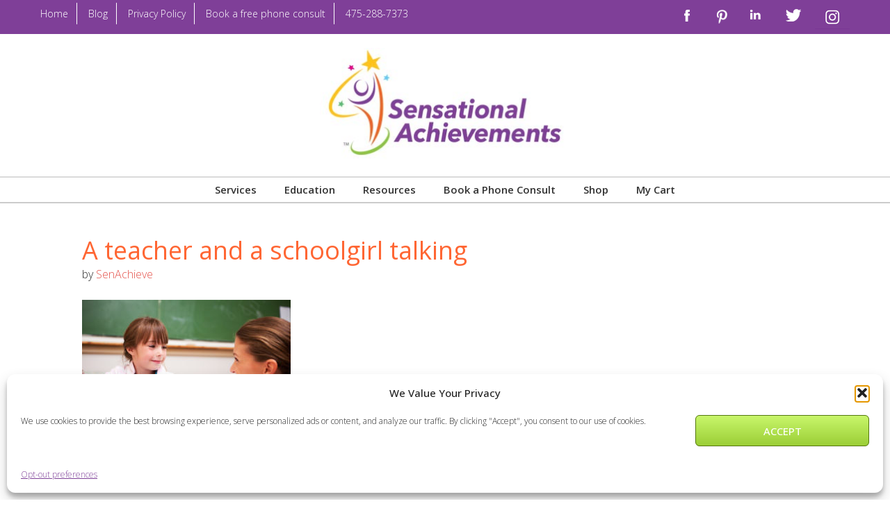

--- FILE ---
content_type: text/html; charset=UTF-8
request_url: https://sensational-achievements.com/?attachment_id=4309
body_size: 16307
content:
<!DOCTYPE html>
<html lang="en-US">
<head >
<meta charset="UTF-8" />
<meta name="viewport" content="width=device-width, initial-scale=1" />
<meta name='robots' content='index, follow, max-image-preview:large, max-snippet:-1, max-video-preview:-1' />

<!-- Google Tag Manager by PYS -->
    <script data-cfasync="false" data-pagespeed-no-defer>
	    window.dataLayerPYS = window.dataLayerPYS || [];
	</script>
<!-- End Google Tag Manager by PYS -->
	<!-- This site is optimized with the Yoast SEO plugin v26.6 - https://yoast.com/wordpress/plugins/seo/ -->
	<title>A teacher and a schoolgirl talking - Sensational Achievements, LLC</title>
	<link rel="canonical" href="https://sensational-achievements.com/" />
	<meta property="og:locale" content="en_US" />
	<meta property="og:type" content="article" />
	<meta property="og:title" content="A teacher and a schoolgirl talking - Sensational Achievements, LLC" />
	<meta property="og:url" content="https://sensational-achievements.com/" />
	<meta property="og:site_name" content="Sensational Achievements, LLC" />
	<meta property="article:modified_time" content="2018-03-01T17:01:24+00:00" />
	<meta property="og:image" content="https://sensational-achievements.com" />
	<meta property="og:image:width" content="1400" />
	<meta property="og:image:height" content="933" />
	<meta property="og:image:type" content="image/jpeg" />
	<script type="application/ld+json" class="yoast-schema-graph">{"@context":"https://schema.org","@graph":[{"@type":"WebPage","@id":"https://sensational-achievements.com/","url":"https://sensational-achievements.com/","name":"A teacher and a schoolgirl talking - Sensational Achievements, LLC","isPartOf":{"@id":"https://sensational-achievements.com/#website"},"primaryImageOfPage":{"@id":"https://sensational-achievements.com/#primaryimage"},"image":{"@id":"https://sensational-achievements.com/#primaryimage"},"thumbnailUrl":"https://sensational-achievements.com/wp-content/uploads/2018/01/tutor-1.jpg","datePublished":"2018-01-23T20:22:02+00:00","dateModified":"2018-03-01T17:01:24+00:00","breadcrumb":{"@id":"https://sensational-achievements.com/#breadcrumb"},"inLanguage":"en-US","potentialAction":[{"@type":"ReadAction","target":["https://sensational-achievements.com/"]}]},{"@type":"ImageObject","inLanguage":"en-US","@id":"https://sensational-achievements.com/#primaryimage","url":"https://sensational-achievements.com/wp-content/uploads/2018/01/tutor-1.jpg","contentUrl":"https://sensational-achievements.com/wp-content/uploads/2018/01/tutor-1.jpg","width":1400,"height":933},{"@type":"BreadcrumbList","@id":"https://sensational-achievements.com/#breadcrumb","itemListElement":[{"@type":"ListItem","position":1,"name":"Home","item":"https://sensational-achievements.com/"},{"@type":"ListItem","position":2,"name":"Multi-Sensory Tutoring Workshop","item":"https://sensational-achievements.com/product/multi-sensory-tutoring-workshop/"},{"@type":"ListItem","position":3,"name":"A teacher and a schoolgirl talking"}]},{"@type":"WebSite","@id":"https://sensational-achievements.com/#website","url":"https://sensational-achievements.com/","name":"Sensational Achievements, LLC","description":"Providing hope and help for children with sensory processing and autism spectrum disorders","potentialAction":[{"@type":"SearchAction","target":{"@type":"EntryPoint","urlTemplate":"https://sensational-achievements.com/?s={search_term_string}"},"query-input":{"@type":"PropertyValueSpecification","valueRequired":true,"valueName":"search_term_string"}}],"inLanguage":"en-US"}]}</script>
	<!-- / Yoast SEO plugin. -->


<script type='application/javascript'  id='pys-version-script'>console.log('PixelYourSite Free version 11.1.5.1');</script>
<link rel='dns-prefetch' href='//fonts.googleapis.com' />
<link rel='dns-prefetch' href='//cdn.openshareweb.com' />
<link rel='dns-prefetch' href='//cdn.shareaholic.net' />
<link rel='dns-prefetch' href='//www.shareaholic.net' />
<link rel='dns-prefetch' href='//analytics.shareaholic.com' />
<link rel='dns-prefetch' href='//recs.shareaholic.com' />
<link rel='dns-prefetch' href='//partner.shareaholic.com' />
<link rel="alternate" type="application/rss+xml" title="Sensational Achievements, LLC &raquo; Feed" href="https://sensational-achievements.com/feed/" />
<link rel="alternate" type="application/rss+xml" title="Sensational Achievements, LLC &raquo; Comments Feed" href="https://sensational-achievements.com/comments/feed/" />
<link rel="alternate" type="application/rss+xml" title="Sensational Achievements, LLC &raquo; A teacher and a schoolgirl talking Comments Feed" href="https://sensational-achievements.com/?attachment_id=4309/feed/" />
<link rel="alternate" title="oEmbed (JSON)" type="application/json+oembed" href="https://sensational-achievements.com/wp-json/oembed/1.0/embed?url=https%3A%2F%2Fsensational-achievements.com%2F%3Fattachment_id%3D4309" />
<link rel="alternate" title="oEmbed (XML)" type="text/xml+oembed" href="https://sensational-achievements.com/wp-json/oembed/1.0/embed?url=https%3A%2F%2Fsensational-achievements.com%2F%3Fattachment_id%3D4309&#038;format=xml" />
<!-- Shareaholic - https://www.shareaholic.com -->
<link rel='preload' href='//cdn.shareaholic.net/assets/pub/shareaholic.js' as='script'/>
<script data-no-minify='1' data-cfasync='false'>
_SHR_SETTINGS = {"endpoints":{"local_recs_url":"https:\/\/sensational-achievements.com\/wp-admin\/admin-ajax.php?action=shareaholic_permalink_related","ajax_url":"https:\/\/sensational-achievements.com\/wp-admin\/admin-ajax.php","share_counts_url":"https:\/\/sensational-achievements.com\/wp-admin\/admin-ajax.php?action=shareaholic_share_counts_api"},"site_id":"2ccc3901634afc3e0d7732e99d8b2e76","url_components":{"year":"2018","monthnum":"01","day":"23","hour":"15","minute":"22","second":"02","post_id":"4309","postname":"a-teacher-and-a-schoolgirl-talking-2","category":"tech-screen-time"}};
</script>
<script data-no-minify='1' data-cfasync='false' src='//cdn.shareaholic.net/assets/pub/shareaholic.js' data-shr-siteid='2ccc3901634afc3e0d7732e99d8b2e76' async ></script>

<!-- Shareaholic Content Tags -->
<meta name='shareaholic:site_name' content='Sensational Achievements, LLC' />
<meta name='shareaholic:language' content='en-US' />
<meta name='shareaholic:url' content='https://sensational-achievements.com/?attachment_id=4309' />
<meta name='shareaholic:keywords' content='tag:multi-sensory, tag:tutoring, tag:sensory, type:attachment' />
<meta name='shareaholic:article_published_time' content='2018-01-23T15:22:02-05:00' />
<meta name='shareaholic:article_modified_time' content='2018-03-01T12:01:24-05:00' />
<meta name='shareaholic:shareable_page' content='true' />
<meta name='shareaholic:article_visibility' content='private' />
<meta name='shareaholic:article_author_name' content='SenAchieve' />
<meta name='shareaholic:site_id' content='2ccc3901634afc3e0d7732e99d8b2e76' />
<meta name='shareaholic:wp_version' content='9.7.13' />

<!-- Shareaholic Content Tags End -->
<style id='wp-img-auto-sizes-contain-inline-css' type='text/css'>
img:is([sizes=auto i],[sizes^="auto," i]){contain-intrinsic-size:3000px 1500px}
/*# sourceURL=wp-img-auto-sizes-contain-inline-css */
</style>
<link rel='stylesheet' id='sensational-css' href='https://sensational-achievements.com/wp-content/themes/sensational/style.css?ver=1.0.0' type='text/css' media='all' />
<style id='wp-emoji-styles-inline-css' type='text/css'>

	img.wp-smiley, img.emoji {
		display: inline !important;
		border: none !important;
		box-shadow: none !important;
		height: 1em !important;
		width: 1em !important;
		margin: 0 0.07em !important;
		vertical-align: -0.1em !important;
		background: none !important;
		padding: 0 !important;
	}
/*# sourceURL=wp-emoji-styles-inline-css */
</style>
<style id='wp-block-library-inline-css' type='text/css'>
:root{--wp-block-synced-color:#7a00df;--wp-block-synced-color--rgb:122,0,223;--wp-bound-block-color:var(--wp-block-synced-color);--wp-editor-canvas-background:#ddd;--wp-admin-theme-color:#007cba;--wp-admin-theme-color--rgb:0,124,186;--wp-admin-theme-color-darker-10:#006ba1;--wp-admin-theme-color-darker-10--rgb:0,107,160.5;--wp-admin-theme-color-darker-20:#005a87;--wp-admin-theme-color-darker-20--rgb:0,90,135;--wp-admin-border-width-focus:2px}@media (min-resolution:192dpi){:root{--wp-admin-border-width-focus:1.5px}}.wp-element-button{cursor:pointer}:root .has-very-light-gray-background-color{background-color:#eee}:root .has-very-dark-gray-background-color{background-color:#313131}:root .has-very-light-gray-color{color:#eee}:root .has-very-dark-gray-color{color:#313131}:root .has-vivid-green-cyan-to-vivid-cyan-blue-gradient-background{background:linear-gradient(135deg,#00d084,#0693e3)}:root .has-purple-crush-gradient-background{background:linear-gradient(135deg,#34e2e4,#4721fb 50%,#ab1dfe)}:root .has-hazy-dawn-gradient-background{background:linear-gradient(135deg,#faaca8,#dad0ec)}:root .has-subdued-olive-gradient-background{background:linear-gradient(135deg,#fafae1,#67a671)}:root .has-atomic-cream-gradient-background{background:linear-gradient(135deg,#fdd79a,#004a59)}:root .has-nightshade-gradient-background{background:linear-gradient(135deg,#330968,#31cdcf)}:root .has-midnight-gradient-background{background:linear-gradient(135deg,#020381,#2874fc)}:root{--wp--preset--font-size--normal:16px;--wp--preset--font-size--huge:42px}.has-regular-font-size{font-size:1em}.has-larger-font-size{font-size:2.625em}.has-normal-font-size{font-size:var(--wp--preset--font-size--normal)}.has-huge-font-size{font-size:var(--wp--preset--font-size--huge)}.has-text-align-center{text-align:center}.has-text-align-left{text-align:left}.has-text-align-right{text-align:right}.has-fit-text{white-space:nowrap!important}#end-resizable-editor-section{display:none}.aligncenter{clear:both}.items-justified-left{justify-content:flex-start}.items-justified-center{justify-content:center}.items-justified-right{justify-content:flex-end}.items-justified-space-between{justify-content:space-between}.screen-reader-text{border:0;clip-path:inset(50%);height:1px;margin:-1px;overflow:hidden;padding:0;position:absolute;width:1px;word-wrap:normal!important}.screen-reader-text:focus{background-color:#ddd;clip-path:none;color:#444;display:block;font-size:1em;height:auto;left:5px;line-height:normal;padding:15px 23px 14px;text-decoration:none;top:5px;width:auto;z-index:100000}html :where(.has-border-color){border-style:solid}html :where([style*=border-top-color]){border-top-style:solid}html :where([style*=border-right-color]){border-right-style:solid}html :where([style*=border-bottom-color]){border-bottom-style:solid}html :where([style*=border-left-color]){border-left-style:solid}html :where([style*=border-width]){border-style:solid}html :where([style*=border-top-width]){border-top-style:solid}html :where([style*=border-right-width]){border-right-style:solid}html :where([style*=border-bottom-width]){border-bottom-style:solid}html :where([style*=border-left-width]){border-left-style:solid}html :where(img[class*=wp-image-]){height:auto;max-width:100%}:where(figure){margin:0 0 1em}html :where(.is-position-sticky){--wp-admin--admin-bar--position-offset:var(--wp-admin--admin-bar--height,0px)}@media screen and (max-width:600px){html :where(.is-position-sticky){--wp-admin--admin-bar--position-offset:0px}}

/*# sourceURL=wp-block-library-inline-css */
</style><link rel='stylesheet' id='wc-blocks-style-css' href='https://sensational-achievements.com/wp-content/plugins/woocommerce/assets/client/blocks/wc-blocks.css?ver=wc-10.4.3' type='text/css' media='all' />
<style id='global-styles-inline-css' type='text/css'>
:root{--wp--preset--aspect-ratio--square: 1;--wp--preset--aspect-ratio--4-3: 4/3;--wp--preset--aspect-ratio--3-4: 3/4;--wp--preset--aspect-ratio--3-2: 3/2;--wp--preset--aspect-ratio--2-3: 2/3;--wp--preset--aspect-ratio--16-9: 16/9;--wp--preset--aspect-ratio--9-16: 9/16;--wp--preset--color--black: #000000;--wp--preset--color--cyan-bluish-gray: #abb8c3;--wp--preset--color--white: #ffffff;--wp--preset--color--pale-pink: #f78da7;--wp--preset--color--vivid-red: #cf2e2e;--wp--preset--color--luminous-vivid-orange: #ff6900;--wp--preset--color--luminous-vivid-amber: #fcb900;--wp--preset--color--light-green-cyan: #7bdcb5;--wp--preset--color--vivid-green-cyan: #00d084;--wp--preset--color--pale-cyan-blue: #8ed1fc;--wp--preset--color--vivid-cyan-blue: #0693e3;--wp--preset--color--vivid-purple: #9b51e0;--wp--preset--gradient--vivid-cyan-blue-to-vivid-purple: linear-gradient(135deg,rgb(6,147,227) 0%,rgb(155,81,224) 100%);--wp--preset--gradient--light-green-cyan-to-vivid-green-cyan: linear-gradient(135deg,rgb(122,220,180) 0%,rgb(0,208,130) 100%);--wp--preset--gradient--luminous-vivid-amber-to-luminous-vivid-orange: linear-gradient(135deg,rgb(252,185,0) 0%,rgb(255,105,0) 100%);--wp--preset--gradient--luminous-vivid-orange-to-vivid-red: linear-gradient(135deg,rgb(255,105,0) 0%,rgb(207,46,46) 100%);--wp--preset--gradient--very-light-gray-to-cyan-bluish-gray: linear-gradient(135deg,rgb(238,238,238) 0%,rgb(169,184,195) 100%);--wp--preset--gradient--cool-to-warm-spectrum: linear-gradient(135deg,rgb(74,234,220) 0%,rgb(151,120,209) 20%,rgb(207,42,186) 40%,rgb(238,44,130) 60%,rgb(251,105,98) 80%,rgb(254,248,76) 100%);--wp--preset--gradient--blush-light-purple: linear-gradient(135deg,rgb(255,206,236) 0%,rgb(152,150,240) 100%);--wp--preset--gradient--blush-bordeaux: linear-gradient(135deg,rgb(254,205,165) 0%,rgb(254,45,45) 50%,rgb(107,0,62) 100%);--wp--preset--gradient--luminous-dusk: linear-gradient(135deg,rgb(255,203,112) 0%,rgb(199,81,192) 50%,rgb(65,88,208) 100%);--wp--preset--gradient--pale-ocean: linear-gradient(135deg,rgb(255,245,203) 0%,rgb(182,227,212) 50%,rgb(51,167,181) 100%);--wp--preset--gradient--electric-grass: linear-gradient(135deg,rgb(202,248,128) 0%,rgb(113,206,126) 100%);--wp--preset--gradient--midnight: linear-gradient(135deg,rgb(2,3,129) 0%,rgb(40,116,252) 100%);--wp--preset--font-size--small: 13px;--wp--preset--font-size--medium: 20px;--wp--preset--font-size--large: 36px;--wp--preset--font-size--x-large: 42px;--wp--preset--spacing--20: 0.44rem;--wp--preset--spacing--30: 0.67rem;--wp--preset--spacing--40: 1rem;--wp--preset--spacing--50: 1.5rem;--wp--preset--spacing--60: 2.25rem;--wp--preset--spacing--70: 3.38rem;--wp--preset--spacing--80: 5.06rem;--wp--preset--shadow--natural: 6px 6px 9px rgba(0, 0, 0, 0.2);--wp--preset--shadow--deep: 12px 12px 50px rgba(0, 0, 0, 0.4);--wp--preset--shadow--sharp: 6px 6px 0px rgba(0, 0, 0, 0.2);--wp--preset--shadow--outlined: 6px 6px 0px -3px rgb(255, 255, 255), 6px 6px rgb(0, 0, 0);--wp--preset--shadow--crisp: 6px 6px 0px rgb(0, 0, 0);}:where(.is-layout-flex){gap: 0.5em;}:where(.is-layout-grid){gap: 0.5em;}body .is-layout-flex{display: flex;}.is-layout-flex{flex-wrap: wrap;align-items: center;}.is-layout-flex > :is(*, div){margin: 0;}body .is-layout-grid{display: grid;}.is-layout-grid > :is(*, div){margin: 0;}:where(.wp-block-columns.is-layout-flex){gap: 2em;}:where(.wp-block-columns.is-layout-grid){gap: 2em;}:where(.wp-block-post-template.is-layout-flex){gap: 1.25em;}:where(.wp-block-post-template.is-layout-grid){gap: 1.25em;}.has-black-color{color: var(--wp--preset--color--black) !important;}.has-cyan-bluish-gray-color{color: var(--wp--preset--color--cyan-bluish-gray) !important;}.has-white-color{color: var(--wp--preset--color--white) !important;}.has-pale-pink-color{color: var(--wp--preset--color--pale-pink) !important;}.has-vivid-red-color{color: var(--wp--preset--color--vivid-red) !important;}.has-luminous-vivid-orange-color{color: var(--wp--preset--color--luminous-vivid-orange) !important;}.has-luminous-vivid-amber-color{color: var(--wp--preset--color--luminous-vivid-amber) !important;}.has-light-green-cyan-color{color: var(--wp--preset--color--light-green-cyan) !important;}.has-vivid-green-cyan-color{color: var(--wp--preset--color--vivid-green-cyan) !important;}.has-pale-cyan-blue-color{color: var(--wp--preset--color--pale-cyan-blue) !important;}.has-vivid-cyan-blue-color{color: var(--wp--preset--color--vivid-cyan-blue) !important;}.has-vivid-purple-color{color: var(--wp--preset--color--vivid-purple) !important;}.has-black-background-color{background-color: var(--wp--preset--color--black) !important;}.has-cyan-bluish-gray-background-color{background-color: var(--wp--preset--color--cyan-bluish-gray) !important;}.has-white-background-color{background-color: var(--wp--preset--color--white) !important;}.has-pale-pink-background-color{background-color: var(--wp--preset--color--pale-pink) !important;}.has-vivid-red-background-color{background-color: var(--wp--preset--color--vivid-red) !important;}.has-luminous-vivid-orange-background-color{background-color: var(--wp--preset--color--luminous-vivid-orange) !important;}.has-luminous-vivid-amber-background-color{background-color: var(--wp--preset--color--luminous-vivid-amber) !important;}.has-light-green-cyan-background-color{background-color: var(--wp--preset--color--light-green-cyan) !important;}.has-vivid-green-cyan-background-color{background-color: var(--wp--preset--color--vivid-green-cyan) !important;}.has-pale-cyan-blue-background-color{background-color: var(--wp--preset--color--pale-cyan-blue) !important;}.has-vivid-cyan-blue-background-color{background-color: var(--wp--preset--color--vivid-cyan-blue) !important;}.has-vivid-purple-background-color{background-color: var(--wp--preset--color--vivid-purple) !important;}.has-black-border-color{border-color: var(--wp--preset--color--black) !important;}.has-cyan-bluish-gray-border-color{border-color: var(--wp--preset--color--cyan-bluish-gray) !important;}.has-white-border-color{border-color: var(--wp--preset--color--white) !important;}.has-pale-pink-border-color{border-color: var(--wp--preset--color--pale-pink) !important;}.has-vivid-red-border-color{border-color: var(--wp--preset--color--vivid-red) !important;}.has-luminous-vivid-orange-border-color{border-color: var(--wp--preset--color--luminous-vivid-orange) !important;}.has-luminous-vivid-amber-border-color{border-color: var(--wp--preset--color--luminous-vivid-amber) !important;}.has-light-green-cyan-border-color{border-color: var(--wp--preset--color--light-green-cyan) !important;}.has-vivid-green-cyan-border-color{border-color: var(--wp--preset--color--vivid-green-cyan) !important;}.has-pale-cyan-blue-border-color{border-color: var(--wp--preset--color--pale-cyan-blue) !important;}.has-vivid-cyan-blue-border-color{border-color: var(--wp--preset--color--vivid-cyan-blue) !important;}.has-vivid-purple-border-color{border-color: var(--wp--preset--color--vivid-purple) !important;}.has-vivid-cyan-blue-to-vivid-purple-gradient-background{background: var(--wp--preset--gradient--vivid-cyan-blue-to-vivid-purple) !important;}.has-light-green-cyan-to-vivid-green-cyan-gradient-background{background: var(--wp--preset--gradient--light-green-cyan-to-vivid-green-cyan) !important;}.has-luminous-vivid-amber-to-luminous-vivid-orange-gradient-background{background: var(--wp--preset--gradient--luminous-vivid-amber-to-luminous-vivid-orange) !important;}.has-luminous-vivid-orange-to-vivid-red-gradient-background{background: var(--wp--preset--gradient--luminous-vivid-orange-to-vivid-red) !important;}.has-very-light-gray-to-cyan-bluish-gray-gradient-background{background: var(--wp--preset--gradient--very-light-gray-to-cyan-bluish-gray) !important;}.has-cool-to-warm-spectrum-gradient-background{background: var(--wp--preset--gradient--cool-to-warm-spectrum) !important;}.has-blush-light-purple-gradient-background{background: var(--wp--preset--gradient--blush-light-purple) !important;}.has-blush-bordeaux-gradient-background{background: var(--wp--preset--gradient--blush-bordeaux) !important;}.has-luminous-dusk-gradient-background{background: var(--wp--preset--gradient--luminous-dusk) !important;}.has-pale-ocean-gradient-background{background: var(--wp--preset--gradient--pale-ocean) !important;}.has-electric-grass-gradient-background{background: var(--wp--preset--gradient--electric-grass) !important;}.has-midnight-gradient-background{background: var(--wp--preset--gradient--midnight) !important;}.has-small-font-size{font-size: var(--wp--preset--font-size--small) !important;}.has-medium-font-size{font-size: var(--wp--preset--font-size--medium) !important;}.has-large-font-size{font-size: var(--wp--preset--font-size--large) !important;}.has-x-large-font-size{font-size: var(--wp--preset--font-size--x-large) !important;}
/*# sourceURL=global-styles-inline-css */
</style>

<style id='classic-theme-styles-inline-css' type='text/css'>
/*! This file is auto-generated */
.wp-block-button__link{color:#fff;background-color:#32373c;border-radius:9999px;box-shadow:none;text-decoration:none;padding:calc(.667em + 2px) calc(1.333em + 2px);font-size:1.125em}.wp-block-file__button{background:#32373c;color:#fff;text-decoration:none}
/*# sourceURL=/wp-includes/css/classic-themes.min.css */
</style>
<link rel='stylesheet' id='simple-banner-style-css' href='https://sensational-achievements.com/wp-content/plugins/simple-banner/simple-banner.css?ver=3.2.0' type='text/css' media='all' />
<link rel='stylesheet' id='woocommerce-layout-css' href='https://sensational-achievements.com/wp-content/plugins/woocommerce/assets/css/woocommerce-layout.css?ver=10.4.3' type='text/css' media='all' />
<link rel='stylesheet' id='woocommerce-smallscreen-css' href='https://sensational-achievements.com/wp-content/plugins/woocommerce/assets/css/woocommerce-smallscreen.css?ver=10.4.3' type='text/css' media='only screen and (max-width: 768px)' />
<link rel='stylesheet' id='woocommerce-general-css' href='https://sensational-achievements.com/wp-content/plugins/woocommerce/assets/css/woocommerce.css?ver=10.4.3' type='text/css' media='all' />
<style id='woocommerce-inline-inline-css' type='text/css'>
.woocommerce form .form-row .required { visibility: visible; }
/*# sourceURL=woocommerce-inline-inline-css */
</style>
<link rel='stylesheet' id='mc4wp-form-basic-css' href='https://sensational-achievements.com/wp-content/plugins/mailchimp-for-wp/assets/css/form-basic.css?ver=4.10.9' type='text/css' media='all' />
<link rel='stylesheet' id='cmplz-general-css' href='https://sensational-achievements.com/wp-content/plugins/complianz-gdpr/assets/css/cookieblocker.min.css?ver=1767109458' type='text/css' media='all' />
<link rel='stylesheet' id='google-fonts-css' href='https://fonts.googleapis.com/css?family=Open+Sans%3A300%2C400%2C500%2C600%2C700&#038;ver=1.0.0' type='text/css' media='all' />
<link rel='stylesheet' id='font-awesome-5-css' href='https://sensational-achievements.com/wp-content/plugins/bb-plugin/fonts/fontawesome/5.15.4/css/all.min.css?ver=2.9.4.2' type='text/css' media='all' />
<link rel='stylesheet' id='font-awesome-css' href='https://sensational-achievements.com/wp-content/plugins/bb-plugin/fonts/fontawesome/5.15.4/css/v4-shims.min.css?ver=2.9.4.2' type='text/css' media='all' />
<link rel='stylesheet' id='dashicons-css' href='https://sensational-achievements.com/wp-includes/css/dashicons.min.css?ver=6.9' type='text/css' media='all' />
<script type="text/javascript" src="https://sensational-achievements.com/wp-includes/js/jquery/jquery.min.js?ver=3.7.1" id="jquery-core-js"></script>
<script type="text/javascript" src="https://sensational-achievements.com/wp-includes/js/jquery/jquery-migrate.min.js?ver=3.4.1" id="jquery-migrate-js"></script>
<script type="text/javascript" id="simple-banner-script-js-before">
/* <![CDATA[ */
const simpleBannerScriptParams = {"pro_version_enabled":"","debug_mode":false,"id":4309,"version":"3.2.0","banner_params":[{"hide_simple_banner":"yes","simple_banner_prepend_element":false,"simple_banner_position":"relative","header_margin":"10","header_padding":"25","wp_body_open_enabled":"","wp_body_open":true,"simple_banner_z_index":false,"simple_banner_text":"DEC 3-10 HOLIDAY SALE! Use code <a href=\"https:\/\/sensational-achievements.com\/shop-sa\/\">HOLIDAY20<\/a> to get 20% OFF ALL ITEMS","disabled_on_current_page":false,"disabled_pages_array":[],"is_current_page_a_post":false,"disabled_on_posts":"","simple_banner_disabled_page_paths":false,"simple_banner_font_size":"22","simple_banner_color":"#c8f66b","simple_banner_text_color":"#050505","simple_banner_link_color":"#7f3f98","simple_banner_close_color":"","simple_banner_custom_css":"","simple_banner_scrolling_custom_css":"","simple_banner_text_custom_css":"","simple_banner_button_css":"","site_custom_css":"","keep_site_custom_css":"","site_custom_js":"","keep_site_custom_js":"","close_button_enabled":"","close_button_expiration":"","close_button_cookie_set":false,"current_date":{"date":"2026-01-18 22:08:28.430449","timezone_type":3,"timezone":"UTC"},"start_date":{"date":"2026-01-18 22:08:28.430459","timezone_type":3,"timezone":"UTC"},"end_date":{"date":"2026-01-18 22:08:28.430464","timezone_type":3,"timezone":"UTC"},"simple_banner_start_after_date":false,"simple_banner_remove_after_date":false,"simple_banner_insert_inside_element":false}]}
//# sourceURL=simple-banner-script-js-before
/* ]]> */
</script>
<script type="text/javascript" src="https://sensational-achievements.com/wp-content/plugins/simple-banner/simple-banner.js?ver=3.2.0" id="simple-banner-script-js"></script>
<script type="text/javascript" src="https://sensational-achievements.com/wp-content/plugins/woocommerce/assets/js/jquery-blockui/jquery.blockUI.min.js?ver=2.7.0-wc.10.4.3" id="wc-jquery-blockui-js" defer="defer" data-wp-strategy="defer"></script>
<script type="text/javascript" id="wc-add-to-cart-js-extra">
/* <![CDATA[ */
var wc_add_to_cart_params = {"ajax_url":"/wp-admin/admin-ajax.php","wc_ajax_url":"/?wc-ajax=%%endpoint%%","i18n_view_cart":"View cart","cart_url":"https://sensational-achievements.com/my-cart/","is_cart":"","cart_redirect_after_add":"no"};
//# sourceURL=wc-add-to-cart-js-extra
/* ]]> */
</script>
<script type="text/javascript" src="https://sensational-achievements.com/wp-content/plugins/woocommerce/assets/js/frontend/add-to-cart.min.js?ver=10.4.3" id="wc-add-to-cart-js" defer="defer" data-wp-strategy="defer"></script>
<script type="text/javascript" src="https://sensational-achievements.com/wp-content/plugins/woocommerce/assets/js/js-cookie/js.cookie.min.js?ver=2.1.4-wc.10.4.3" id="wc-js-cookie-js" defer="defer" data-wp-strategy="defer"></script>
<script type="text/javascript" id="woocommerce-js-extra">
/* <![CDATA[ */
var woocommerce_params = {"ajax_url":"/wp-admin/admin-ajax.php","wc_ajax_url":"/?wc-ajax=%%endpoint%%","i18n_password_show":"Show password","i18n_password_hide":"Hide password"};
//# sourceURL=woocommerce-js-extra
/* ]]> */
</script>
<script type="text/javascript" src="https://sensational-achievements.com/wp-content/plugins/woocommerce/assets/js/frontend/woocommerce.min.js?ver=10.4.3" id="woocommerce-js" defer="defer" data-wp-strategy="defer"></script>
<script data-service="facebook" data-category="marketing" type="text/plain" data-cmplz-src="https://sensational-achievements.com/wp-content/plugins/pixelyoursite/dist/scripts/jquery.bind-first-0.2.3.min.js?ver=0.2.3" id="jquery-bind-first-js"></script>
<script data-service="facebook" data-category="marketing" type="text/plain" data-cmplz-src="https://sensational-achievements.com/wp-content/plugins/pixelyoursite/dist/scripts/js.cookie-2.1.3.min.js?ver=2.1.3" id="js-cookie-pys-js"></script>
<script data-service="facebook" data-category="marketing" type="text/plain" data-cmplz-src="https://sensational-achievements.com/wp-content/plugins/pixelyoursite/dist/scripts/tld.min.js?ver=2.3.1" id="js-tld-js"></script>
<script data-service="facebook" data-category="marketing" type="text/plain" id="pys-js-extra">
/* <![CDATA[ */
var pysOptions = {"staticEvents":{"facebook":{"init_event":[{"delay":0,"type":"static","ajaxFire":false,"name":"PageView","pixelIds":["2621157638007609"],"eventID":"8dc91f5b-15da-404e-8ee6-d8a24f993a85","params":{"page_title":"A teacher and a schoolgirl talking","post_type":"attachment","post_id":4309,"plugin":"PixelYourSite","user_role":"guest","event_url":"sensational-achievements.com/"},"e_id":"init_event","ids":[],"hasTimeWindow":false,"timeWindow":0,"woo_order":"","edd_order":""}]}},"dynamicEvents":{"woo_add_to_cart_on_button_click":{"facebook":{"delay":0,"type":"dyn","name":"AddToCart","pixelIds":["2621157638007609"],"eventID":"a0b5a145-1152-4765-8813-23ec7716959b","params":{"page_title":"A teacher and a schoolgirl talking","post_type":"attachment","post_id":4309,"plugin":"PixelYourSite","user_role":"guest","event_url":"sensational-achievements.com/"},"e_id":"woo_add_to_cart_on_button_click","ids":[],"hasTimeWindow":false,"timeWindow":0,"woo_order":"","edd_order":""}}},"triggerEvents":[],"triggerEventTypes":[],"facebook":{"pixelIds":["2621157638007609"],"advancedMatching":[],"advancedMatchingEnabled":false,"removeMetadata":false,"wooVariableAsSimple":false,"serverApiEnabled":false,"wooCRSendFromServer":false,"send_external_id":null,"enabled_medical":false,"do_not_track_medical_param":["event_url","post_title","page_title","landing_page","content_name","categories","category_name","tags"],"meta_ldu":false},"ga":{"trackingIds":["UA-55932476-1"],"commentEventEnabled":true,"downloadEnabled":true,"formEventEnabled":true,"crossDomainEnabled":false,"crossDomainAcceptIncoming":false,"crossDomainDomains":[],"isDebugEnabled":[],"serverContainerUrls":{"UA-55932476-1":{"enable_server_container":"","server_container_url":"","transport_url":""}},"additionalConfig":{"UA-55932476-1":{"first_party_collection":true}},"disableAdvertisingFeatures":false,"disableAdvertisingPersonalization":false,"wooVariableAsSimple":true,"custom_page_view_event":false},"debug":"","siteUrl":"https://sensational-achievements.com","ajaxUrl":"https://sensational-achievements.com/wp-admin/admin-ajax.php","ajax_event":"0af35e2a78","enable_remove_download_url_param":"1","cookie_duration":"7","last_visit_duration":"60","enable_success_send_form":"","ajaxForServerEvent":"1","ajaxForServerStaticEvent":"1","useSendBeacon":"1","send_external_id":"1","external_id_expire":"180","track_cookie_for_subdomains":"1","google_consent_mode":"1","gdpr":{"ajax_enabled":false,"all_disabled_by_api":false,"facebook_disabled_by_api":false,"analytics_disabled_by_api":false,"google_ads_disabled_by_api":false,"pinterest_disabled_by_api":false,"bing_disabled_by_api":false,"reddit_disabled_by_api":false,"externalID_disabled_by_api":false,"facebook_prior_consent_enabled":true,"analytics_prior_consent_enabled":true,"google_ads_prior_consent_enabled":null,"pinterest_prior_consent_enabled":true,"bing_prior_consent_enabled":true,"cookiebot_integration_enabled":false,"cookiebot_facebook_consent_category":"marketing","cookiebot_analytics_consent_category":"statistics","cookiebot_tiktok_consent_category":"marketing","cookiebot_google_ads_consent_category":"marketing","cookiebot_pinterest_consent_category":"marketing","cookiebot_bing_consent_category":"marketing","consent_magic_integration_enabled":false,"real_cookie_banner_integration_enabled":false,"cookie_notice_integration_enabled":false,"cookie_law_info_integration_enabled":false,"analytics_storage":{"enabled":true,"value":"granted","filter":false},"ad_storage":{"enabled":true,"value":"granted","filter":false},"ad_user_data":{"enabled":true,"value":"granted","filter":false},"ad_personalization":{"enabled":true,"value":"granted","filter":false}},"cookie":{"disabled_all_cookie":false,"disabled_start_session_cookie":false,"disabled_advanced_form_data_cookie":false,"disabled_landing_page_cookie":false,"disabled_first_visit_cookie":false,"disabled_trafficsource_cookie":false,"disabled_utmTerms_cookie":false,"disabled_utmId_cookie":false},"tracking_analytics":{"TrafficSource":"direct","TrafficLanding":"undefined","TrafficUtms":[],"TrafficUtmsId":[]},"GATags":{"ga_datalayer_type":"default","ga_datalayer_name":"dataLayerPYS"},"woo":{"enabled":true,"enabled_save_data_to_orders":true,"addToCartOnButtonEnabled":true,"addToCartOnButtonValueEnabled":true,"addToCartOnButtonValueOption":"price","singleProductId":null,"removeFromCartSelector":"form.woocommerce-cart-form .remove","addToCartCatchMethod":"add_cart_js","is_order_received_page":false,"containOrderId":false},"edd":{"enabled":false},"cache_bypass":"1768774108"};
//# sourceURL=pys-js-extra
/* ]]> */
</script>
<script data-service="facebook" data-category="marketing" type="text/plain" data-cmplz-src="https://sensational-achievements.com/wp-content/plugins/pixelyoursite/dist/scripts/public.js?ver=11.1.5.1" id="pys-js"></script>
<link rel="https://api.w.org/" href="https://sensational-achievements.com/wp-json/" /><link rel="alternate" title="JSON" type="application/json" href="https://sensational-achievements.com/wp-json/wp/v2/media/4309" /><link rel="EditURI" type="application/rsd+xml" title="RSD" href="https://sensational-achievements.com/xmlrpc.php?rsd" />
<link rel='shortlink' href='https://sensational-achievements.com/?p=4309' />
<!-- HFCM by 99 Robots - Snippet # 1: UserWay widget -->
<script>(function(d){var s = d.createElement("script");s.setAttribute("data-account", "FoMl3gbxko");s.setAttribute("src", "https://cdn.userway.org/widget.js");(d.body || d.head).appendChild(s);})(document)</script><noscript>Please ensure Javascript is enabled for purposes of <a href="https://userway.org">website accessibility</a></noscript>
<!-- /end HFCM by 99 Robots -->
<style id="simple-banner-hide" type="text/css">.simple-banner{display:none;}</style><style id="simple-banner-position" type="text/css">.simple-banner{position:relative;}</style><style id="simple-banner-font-size" type="text/css">.simple-banner .simple-banner-text{font-size:22;}</style><style id="simple-banner-background-color" type="text/css">.simple-banner{background:#c8f66b;}</style><style id="simple-banner-text-color" type="text/css">.simple-banner .simple-banner-text{color:#050505;}</style><style id="simple-banner-link-color" type="text/css">.simple-banner .simple-banner-text a{color:#7f3f98;}</style><style id="simple-banner-z-index" type="text/css">.simple-banner{z-index: 99999;}</style><style id="simple-banner-site-custom-css-dummy" type="text/css"></style><script id="simple-banner-site-custom-js-dummy" type="text/javascript"></script>			<style>.cmplz-hidden {
					display: none !important;
				}</style><link rel="icon" href="https://sensational-achievements.com/wp-content/themes/genesis/images/favicon.ico" />
<link rel="pingback" href="https://sensational-achievements.com/xmlrpc.php" />
	<noscript><style>.woocommerce-product-gallery{ opacity: 1 !important; }</style></noscript>
	<style type="text/css" id="custom-background-css">
body.custom-background { background-color: #ffffff; }
</style>
	<link rel='stylesheet' id='wc-stripe-blocks-checkout-style-css' href='https://sensational-achievements.com/wp-content/plugins/woocommerce-gateway-stripe/build/upe-blocks.css?ver=1e1661bb3db973deba05' type='text/css' media='all' />
</head>
<body data-rsssl=1 data-cmplz=1 class="attachment wp-singular attachment-template-default single single-attachment postid-4309 attachmentid-4309 attachment-jpeg custom-background wp-theme-genesis wp-child-theme-sensational theme-genesis fl-builder-2-9-4-2 fl-no-js woocommerce-no-js header-full-width full-width-content genesis-breadcrumbs-hidden genesis-footer-widgets-visible"><a href="#0" class="to-top" title="Back To Top">Top</a><div class="site-container"><div class="top-bar"><div class="wrap"><div class="mobile-menu widget-area"><section id="nav_menu-5" class="widget widget_nav_menu"><div class="widget-wrap"><div class="menu-main-container"><ul id="menu-main" class="menu"><li id="menu-item-4169" class="menu-item menu-item-type-post_type menu-item-object-page menu-item-has-children menu-item-4169"><a href="https://sensational-achievements.com/specialized-intervention-techniques/">Services</a>
<ul class="sub-menu">
	<li id="menu-item-5115" class="menu-item menu-item-type-post_type menu-item-object-page menu-item-5115"><a href="https://sensational-achievements.com/who-can-benefit/">Who Can Benefit?</a></li>
	<li id="menu-item-5116" class="menu-item menu-item-type-post_type menu-item-object-page menu-item-5116"><a href="https://sensational-achievements.com/sensory-processing-disorders/">Sensory Processing Disorders</a></li>
	<li id="menu-item-5358" class="menu-item menu-item-type-post_type menu-item-object-page menu-item-5358"><a href="https://sensational-achievements.com/independent-educational-evaluations-iees/">Independent Educational Evaluations (IEEs)</a></li>
	<li id="menu-item-4611" class="menu-item menu-item-type-post_type menu-item-object-page menu-item-4611"><a href="https://sensational-achievements.com/the-tomatis-method/">The Tomatis® Method</a></li>
	<li id="menu-item-5108" class="menu-item menu-item-type-post_type menu-item-object-page menu-item-5108"><a href="https://sensational-achievements.com/adolescents-and-adults-2/">Adolescents and Adults</a></li>
</ul>
</li>
<li id="menu-item-2266" class="menu-item menu-item-type-post_type menu-item-object-page menu-item-has-children menu-item-2266"><a href="https://sensational-achievements.com/lectures-and-workshops/">Education</a>
<ul class="sub-menu">
	<li id="menu-item-6134" class="menu-item menu-item-type-post_type menu-item-object-page menu-item-6134"><a href="https://sensational-achievements.com/adhd-posture-vision-praxis-auditory-deficits/">ADHD</a></li>
	<li id="menu-item-6135" class="menu-item menu-item-type-post_type menu-item-object-page menu-item-6135"><a href="https://sensational-achievements.com/autism/">Autism</a></li>
	<li id="menu-item-6136" class="menu-item menu-item-type-post_type menu-item-object-page menu-item-6136"><a href="https://sensational-achievements.com/sensory-processing-disorders/">Sensory Processing Disorders</a></li>
	<li id="menu-item-6137" class="menu-item menu-item-type-post_type menu-item-object-page menu-item-6137"><a href="https://sensational-achievements.com/dyslexia/">Dyslexia</a></li>
	<li id="menu-item-6138" class="menu-item menu-item-type-post_type menu-item-object-page menu-item-6138"><a href="https://sensational-achievements.com/dyspraxia-and-developmental-coordination-disorder/">Dyspraxia and Developmental Coordination Disorder</a></li>
	<li id="menu-item-6139" class="menu-item menu-item-type-post_type menu-item-object-page menu-item-6139"><a href="https://sensational-achievements.com/what-is-dysgraphia/">Dysgraphia</a></li>
</ul>
</li>
<li id="menu-item-3721" class="menu-item menu-item-type-post_type menu-item-object-page menu-item-has-children menu-item-3721"><a href="https://sensational-achievements.com/helpful-links/">Resources</a>
<ul class="sub-menu">
	<li id="menu-item-3776" class="menu-item menu-item-type-post_type menu-item-object-page menu-item-3776"><a href="https://sensational-achievements.com/helpful-links/">Helpful Links</a></li>
	<li id="menu-item-6114" class="menu-item menu-item-type-post_type menu-item-object-page menu-item-6114"><a href="https://sensational-achievements.com/blog/">Blog</a></li>
	<li id="menu-item-2259" class="menu-item menu-item-type-post_type menu-item-object-page menu-item-2259"><a href="https://sensational-achievements.com/frequently-asked-questions/">Frequently Asked Questions</a></li>
	<li id="menu-item-3563" class="menu-item menu-item-type-post_type menu-item-object-page menu-item-3563"><a href="https://sensational-achievements.com/forms/">Forms and Insurance Information</a></li>
</ul>
</li>
<li id="menu-item-5490" class="menu-item menu-item-type-custom menu-item-object-custom menu-item-5490"><a href="https://sensational-achievements.com/book-a-phone-consult/">Book a Phone Consult</a></li>
<li id="menu-item-4400" class="menu-item menu-item-type-post_type menu-item-object-page menu-item-4400"><a href="https://sensational-achievements.com/shop-sa/">Shop</a></li>
<li id="menu-item-4401" class="menu-item menu-item-type-post_type menu-item-object-page menu-item-4401"><a href="https://sensational-achievements.com/my-cart/">My Cart</a></li>
</ul></div></div></section>
</div><div class="top-bar-left"><section id="nav_menu-3" class="widget widget_nav_menu"><div class="widget-wrap"><div class="menu-top-menu-container"><ul id="menu-top-menu" class="menu"><li id="menu-item-3549" class="first menu-item menu-item-type-post_type menu-item-object-page menu-item-home menu-item-3549"><a href="https://sensational-achievements.com/">Home</a></li>
<li id="menu-item-6115" class="menu-item menu-item-type-post_type menu-item-object-page menu-item-6115"><a href="https://sensational-achievements.com/blog/">Blog</a></li>
<li id="menu-item-4550" class="menu-item menu-item-type-custom menu-item-object-custom menu-item-4550"><a rel="privacy-policy" href="https://sensational-achievements.com/privacy-policy/">Privacy Policy</a></li>
<li id="menu-item-5435" class="menu-item menu-item-type-custom menu-item-object-custom menu-item-5435"><a href="https://10to8.com/book/zfuxbmcvbswkuxqkjx/1014979">Book a free phone consult</a></li>
<li id="menu-item-3555" class="last menu-item menu-item-type-custom menu-item-object-custom menu-item-3555"><a href="#">475-288-7373</a></li>
</ul></div></div></section>
</div><div class="top-bar-right"><section id="custom_html-17" class="widget_text widget widget_custom_html"><div class="widget_text widget-wrap"><div class="textwidget custom-html-widget"><a href="https://www.facebook.com/SensationalAchievements/" target="_blank">
<img src="https://sensational-achievements.com/wp-content/themes/sensational/images/fb.png"></a>

<a href="https://www.pinterest.com/sensationalaot/" target="_blank">
<img src="https://sensational-achievements.com/wp-content/themes/sensational/images/pin.png"></a>

<a href="https://www.linkedin.com/company/sensational-achievements-llc" target="_blank">
<img src="https://sensational-achievements.com/wp-content/themes/sensational/images/in.png"></a>

<a href="https://twitter.com/sensationalaot" target="_blank">
<img src="https://sensational-achievements.com/wp-content/themes/sensational/images/tw.png"></a>

<a href="https://www.instagram.com/sensational_achievements" target="_blank">
<img src="https://sensational-achievements.com/wp-content/uploads/2022/08/Instagram-e1661376112796.png"></a></div></div></section>
</div></div></div><header class="site-header"><div class="wrap"><div class="title-area"><p class="site-title"><a href="https://sensational-achievements.com/" title="Sensational Achievements, LLC"><img src="https://sensational-achievements.com/wp-content/themes/sensational/images/SA-logo.jpg" alt="Sensational Achievements, LLC" title="Sensational Achievements, LLC" width="362" height="166" /></a></p></div></div></header><nav class="nav-primary" aria-label="Main"><div class="wrap"><ul id="menu-main-1" class="menu genesis-nav-menu menu-primary"><li class="menu-item menu-item-type-post_type menu-item-object-page menu-item-has-children menu-item-4169"><a href="https://sensational-achievements.com/specialized-intervention-techniques/"><span >Services</span></a>
<ul class="sub-menu">
	<li class="menu-item menu-item-type-post_type menu-item-object-page menu-item-5115"><a href="https://sensational-achievements.com/who-can-benefit/"><span >Who Can Benefit?</span></a></li>
	<li class="menu-item menu-item-type-post_type menu-item-object-page menu-item-5116"><a href="https://sensational-achievements.com/sensory-processing-disorders/"><span >Sensory Processing Disorders</span></a></li>
	<li class="menu-item menu-item-type-post_type menu-item-object-page menu-item-5358"><a href="https://sensational-achievements.com/independent-educational-evaluations-iees/"><span >Independent Educational Evaluations (IEEs)</span></a></li>
	<li class="menu-item menu-item-type-post_type menu-item-object-page menu-item-4611"><a href="https://sensational-achievements.com/the-tomatis-method/"><span >The Tomatis® Method</span></a></li>
	<li class="menu-item menu-item-type-post_type menu-item-object-page menu-item-5108"><a href="https://sensational-achievements.com/adolescents-and-adults-2/"><span >Adolescents and Adults</span></a></li>
</ul>
</li>
<li class="menu-item menu-item-type-post_type menu-item-object-page menu-item-has-children menu-item-2266"><a href="https://sensational-achievements.com/lectures-and-workshops/"><span >Education</span></a>
<ul class="sub-menu">
	<li class="menu-item menu-item-type-post_type menu-item-object-page menu-item-6134"><a href="https://sensational-achievements.com/adhd-posture-vision-praxis-auditory-deficits/"><span >ADHD</span></a></li>
	<li class="menu-item menu-item-type-post_type menu-item-object-page menu-item-6135"><a href="https://sensational-achievements.com/autism/"><span >Autism</span></a></li>
	<li class="menu-item menu-item-type-post_type menu-item-object-page menu-item-6136"><a href="https://sensational-achievements.com/sensory-processing-disorders/"><span >Sensory Processing Disorders</span></a></li>
	<li class="menu-item menu-item-type-post_type menu-item-object-page menu-item-6137"><a href="https://sensational-achievements.com/dyslexia/"><span >Dyslexia</span></a></li>
	<li class="menu-item menu-item-type-post_type menu-item-object-page menu-item-6138"><a href="https://sensational-achievements.com/dyspraxia-and-developmental-coordination-disorder/"><span >Dyspraxia and Developmental Coordination Disorder</span></a></li>
	<li class="menu-item menu-item-type-post_type menu-item-object-page menu-item-6139"><a href="https://sensational-achievements.com/what-is-dysgraphia/"><span >Dysgraphia</span></a></li>
</ul>
</li>
<li class="menu-item menu-item-type-post_type menu-item-object-page menu-item-has-children menu-item-3721"><a href="https://sensational-achievements.com/helpful-links/"><span >Resources</span></a>
<ul class="sub-menu">
	<li class="menu-item menu-item-type-post_type menu-item-object-page menu-item-3776"><a href="https://sensational-achievements.com/helpful-links/"><span >Helpful Links</span></a></li>
	<li class="menu-item menu-item-type-post_type menu-item-object-page menu-item-6114"><a href="https://sensational-achievements.com/blog/"><span >Blog</span></a></li>
	<li class="menu-item menu-item-type-post_type menu-item-object-page menu-item-2259"><a href="https://sensational-achievements.com/frequently-asked-questions/"><span >Frequently Asked Questions</span></a></li>
	<li class="menu-item menu-item-type-post_type menu-item-object-page menu-item-3563"><a href="https://sensational-achievements.com/forms/"><span >Forms and Insurance Information</span></a></li>
</ul>
</li>
<li class="menu-item menu-item-type-custom menu-item-object-custom menu-item-5490"><a href="https://sensational-achievements.com/book-a-phone-consult/"><span >Book a Phone Consult</span></a></li>
<li class="menu-item menu-item-type-post_type menu-item-object-page menu-item-4400"><a href="https://sensational-achievements.com/shop-sa/"><span >Shop</span></a></li>
<li class="menu-item menu-item-type-post_type menu-item-object-page menu-item-4401"><a href="https://sensational-achievements.com/my-cart/"><span >My Cart</span></a></li>
</ul></div></nav><div class="site-inner"><div class="content-sidebar-wrap"><main class="content"><article class="post-4309 attachment type-attachment status-inherit entry" aria-label="A teacher and a schoolgirl talking"><header class="entry-header"><h1 class="entry-title">A teacher and a schoolgirl talking</h1>
<p class="entry-meta">by <span class="entry-author"><a href="https://sensational-achievements.com/author/senachieve/" class="entry-author-link" rel="author"><span class="entry-author-name">SenAchieve</span></a></span>  </p></header><div class="entry-content"><div style='display:none;' class='shareaholic-canvas' data-app='share_buttons' data-title='A teacher and a schoolgirl talking' data-link='https://sensational-achievements.com/?attachment_id=4309' data-app-id-name='post_above_content'></div><p class="attachment"><a href='https://sensational-achievements.com/wp-content/uploads/2018/01/tutor-1.jpg'><img decoding="async" width="300" height="200" src="https://sensational-achievements.com/wp-content/uploads/2018/01/tutor-1-300x200.jpg" class="attachment-medium size-medium" alt="" srcset="https://sensational-achievements.com/wp-content/uploads/2018/01/tutor-1-300x200.jpg 300w, https://sensational-achievements.com/wp-content/uploads/2018/01/tutor-1-500x333.jpg 500w, https://sensational-achievements.com/wp-content/uploads/2018/01/tutor-1-768x512.jpg 768w, https://sensational-achievements.com/wp-content/uploads/2018/01/tutor-1-1024x682.jpg 1024w, https://sensational-achievements.com/wp-content/uploads/2018/01/tutor-1.jpg 1400w" sizes="(max-width: 300px) 100vw, 300px" /></a></p>
<div style='display:none;' class='shareaholic-canvas' data-app='share_buttons' data-title='A teacher and a schoolgirl talking' data-link='https://sensational-achievements.com/?attachment_id=4309' data-app-id-name='post_below_content'></div><div style='display:none;' class='shareaholic-canvas' data-app='recommendations' data-title='A teacher and a schoolgirl talking' data-link='https://sensational-achievements.com/?attachment_id=4309' data-app-id-name='post_below_content'></div></div><footer class="entry-footer"></footer></article></main></div></div><div class="footer-widgets"><div class="wrap"><div class="widget-area footer-widgets-1 footer-widget-area"><section id="custom_html-13" class="widget_text widget widget_custom_html"><div class="widget_text widget-wrap"><div class="textwidget custom-html-widget"><img src="https://sensational-achievements.com/wp-content/themes/sensational/images/logo-footer.png">

<ul>
<li>Address:</li>
<li>1127 High Ridge Road</li> 
<li>Suite 196</li>
<li>Stamford, CT 06905</li>
</ul> 
&nbsp;
<ul><li>Phone: 475-288-7373</li></ul>
<script type="text/javascript" src="https://cdn.ywxi.net/js/1.js" async></script></div></div></section>
</div><div class="widget-area footer-widgets-2 footer-widget-area">
		<section id="recent-posts-2" class="widget widget_recent_entries"><div class="widget-wrap">
		<h4 class="widget-title widgettitle">Recent Posts</h4>

		<ul>
											<li>
					<a href="https://sensational-achievements.com/resources-to-help-kids-struggling-with-handwriting/">Resources to Help Kids Struggling with Handwriting</a>
									</li>
											<li>
					<a href="https://sensational-achievements.com/children-videogames-school-violence/">Protected: The internet and video games are teaching our kids things we never intended ￼</a>
									</li>
											<li>
					<a href="https://sensational-achievements.com/stressed-and-overloaded-in-a-digital-world-how-to-begin-reclaiming-sanity-and-experiencing-more-success-for-you-and-your-children/">Stressed and Overloaded in a Digital World:  How to begin reclaiming sanity and experiencing more success for you and your children</a>
									</li>
					</ul>

		</div></section>
</div><div class="widget-area footer-widgets-3 footer-widget-area"><section id="media_image-3" class="widget widget_media_image"><div class="widget-wrap"><a href="https://www.youtube.com/c/SensationalachievementsOT"><img width="200" height="75" src="https://sensational-achievements.com/wp-content/uploads/2022/08/1159212-e1661442612890-300x112.png" class="image wp-image-5933  attachment-200x75 size-200x75" alt="" style="max-width: 100%; height: auto;" decoding="async" loading="lazy" srcset="https://sensational-achievements.com/wp-content/uploads/2022/08/1159212-e1661442612890-300x112.png 300w, https://sensational-achievements.com/wp-content/uploads/2022/08/1159212-e1661442612890.png 346w" sizes="auto, (max-width: 200px) 100vw, 200px" /></a></div></section>
<section id="media_image-2" class="widget widget_media_image"><div class="widget-wrap"><a href="https://g.page/r/CVaUZSxBEuYAEAg/review"><img width="200" height="67" src="https://sensational-achievements.com/wp-content/uploads/2022/08/review-us-on-google-1024x343-1-300x100.png" class="image wp-image-5934  attachment-200x67 size-200x67" alt="" style="max-width: 100%; height: auto;" decoding="async" loading="lazy" srcset="https://sensational-achievements.com/wp-content/uploads/2022/08/review-us-on-google-1024x343-1-300x100.png 300w, https://sensational-achievements.com/wp-content/uploads/2022/08/review-us-on-google-1024x343-1-768x257.png 768w, https://sensational-achievements.com/wp-content/uploads/2022/08/review-us-on-google-1024x343-1-640x214.png 640w, https://sensational-achievements.com/wp-content/uploads/2022/08/review-us-on-google-1024x343-1-500x167.png 500w, https://sensational-achievements.com/wp-content/uploads/2022/08/review-us-on-google-1024x343-1.png 1024w" sizes="auto, (max-width: 200px) 100vw, 200px" /></a></div></section>
</div></div></div><footer class="site-footer"><div class="wrap">	<div class="footer-wrap">
    <div class="footer-left"><p>Sensational Achievements &copy; 2026 | <a href="http://depinhodesign.com">DePinho Design</a> </p></div>
    <div class="footer-right">
    <a href="https://www.facebook.com/SensationalAchievements/" target="_blank">
<img src="https://sensational-achievements.com/wp-content/themes/sensational/images/fb.png"></a>

<a href="https://www.pinterest.com/sensationalaot/" target="_blank">
<img src="https://sensational-achievements.com/wp-content/themes/sensational/images/pin.png"></a>

<a href="https://www.linkedin.com/company/sensational-achievements-llc" target="_blank">
<img src="https://sensational-achievements.com/wp-content/themes/sensational/images/in.png"></a>

<a href="https://twitter.com/sensationalaot" target="_blank">
<img src="https://sensational-achievements.com/wp-content/themes/sensational/images/tw.png"></a>

<a href="https://www.instagram.com/sensational_achievements" target="_blank">
<img src="https://sensational-achievements.com/wp-content/uploads/2022/08/Instagram-e1661376112796.png"></a></div>
	
	</div>
	</div></footer></div><script type="speculationrules">
{"prefetch":[{"source":"document","where":{"and":[{"href_matches":"/*"},{"not":{"href_matches":["/wp-*.php","/wp-admin/*","/wp-content/uploads/*","/wp-content/*","/wp-content/plugins/*","/wp-content/themes/sensational/*","/wp-content/themes/genesis/*","/*\\?(.+)"]}},{"not":{"selector_matches":"a[rel~=\"nofollow\"]"}},{"not":{"selector_matches":".no-prefetch, .no-prefetch a"}}]},"eagerness":"conservative"}]}
</script>
<div class="simple-banner simple-banner-text" style="display:none !important"></div>
<!-- Consent Management powered by Complianz | GDPR/CCPA Cookie Consent https://wordpress.org/plugins/complianz-gdpr -->
<div id="cmplz-cookiebanner-container"><div class="cmplz-cookiebanner cmplz-hidden banner-1 banner-a optout cmplz-bottom cmplz-categories-type-view-preferences" aria-modal="true" data-nosnippet="true" role="dialog" aria-live="polite" aria-labelledby="cmplz-header-1-optout" aria-describedby="cmplz-message-1-optout">
	<div class="cmplz-header">
		<div class="cmplz-logo"></div>
		<div class="cmplz-title" id="cmplz-header-1-optout">We Value Your Privacy</div>
		<div class="cmplz-close" tabindex="0" role="button" aria-label="Close dialog">
			<svg aria-hidden="true" focusable="false" data-prefix="fas" data-icon="times" class="svg-inline--fa fa-times fa-w-11" role="img" xmlns="http://www.w3.org/2000/svg" viewBox="0 0 352 512"><path fill="currentColor" d="M242.72 256l100.07-100.07c12.28-12.28 12.28-32.19 0-44.48l-22.24-22.24c-12.28-12.28-32.19-12.28-44.48 0L176 189.28 75.93 89.21c-12.28-12.28-32.19-12.28-44.48 0L9.21 111.45c-12.28 12.28-12.28 32.19 0 44.48L109.28 256 9.21 356.07c-12.28 12.28-12.28 32.19 0 44.48l22.24 22.24c12.28 12.28 32.2 12.28 44.48 0L176 322.72l100.07 100.07c12.28 12.28 32.2 12.28 44.48 0l22.24-22.24c12.28-12.28 12.28-32.19 0-44.48L242.72 256z"></path></svg>
		</div>
	</div>

	<div class="cmplz-divider cmplz-divider-header"></div>
	<div class="cmplz-body">
		<div class="cmplz-message" id="cmplz-message-1-optout"><p>We use cookies to provide the best browsing experience, serve personalized ads or content, and analyze our traffic. By clicking "Accept", you consent to our use of cookies.</p></div>
		<!-- categories start -->
		<div class="cmplz-categories">
			<details class="cmplz-category cmplz-functional" >
				<summary>
						<span class="cmplz-category-header">
							<span class="cmplz-category-title">Functional</span>
							<span class='cmplz-always-active'>
								<span class="cmplz-banner-checkbox">
									<input type="checkbox"
										   id="cmplz-functional-optout"
										   data-category="cmplz_functional"
										   class="cmplz-consent-checkbox cmplz-functional"
										   size="40"
										   value="1"/>
									<label class="cmplz-label" for="cmplz-functional-optout"><span class="screen-reader-text">Functional</span></label>
								</span>
								Always active							</span>
							<span class="cmplz-icon cmplz-open">
								<svg xmlns="http://www.w3.org/2000/svg" viewBox="0 0 448 512"  height="18" ><path d="M224 416c-8.188 0-16.38-3.125-22.62-9.375l-192-192c-12.5-12.5-12.5-32.75 0-45.25s32.75-12.5 45.25 0L224 338.8l169.4-169.4c12.5-12.5 32.75-12.5 45.25 0s12.5 32.75 0 45.25l-192 192C240.4 412.9 232.2 416 224 416z"/></svg>
							</span>
						</span>
				</summary>
				<div class="cmplz-description">
					<span class="cmplz-description-functional">The technical storage or access is strictly necessary for the legitimate purpose of enabling the use of a specific service explicitly requested by the subscriber or user, or for the sole purpose of carrying out the transmission of a communication over an electronic communications network.</span>
				</div>
			</details>

			<details class="cmplz-category cmplz-preferences" >
				<summary>
						<span class="cmplz-category-header">
							<span class="cmplz-category-title">Preferences</span>
							<span class="cmplz-banner-checkbox">
								<input type="checkbox"
									   id="cmplz-preferences-optout"
									   data-category="cmplz_preferences"
									   class="cmplz-consent-checkbox cmplz-preferences"
									   size="40"
									   value="1"/>
								<label class="cmplz-label" for="cmplz-preferences-optout"><span class="screen-reader-text">Preferences</span></label>
							</span>
							<span class="cmplz-icon cmplz-open">
								<svg xmlns="http://www.w3.org/2000/svg" viewBox="0 0 448 512"  height="18" ><path d="M224 416c-8.188 0-16.38-3.125-22.62-9.375l-192-192c-12.5-12.5-12.5-32.75 0-45.25s32.75-12.5 45.25 0L224 338.8l169.4-169.4c12.5-12.5 32.75-12.5 45.25 0s12.5 32.75 0 45.25l-192 192C240.4 412.9 232.2 416 224 416z"/></svg>
							</span>
						</span>
				</summary>
				<div class="cmplz-description">
					<span class="cmplz-description-preferences">The technical storage or access is necessary for the legitimate purpose of storing preferences that are not requested by the subscriber or user.</span>
				</div>
			</details>

			<details class="cmplz-category cmplz-statistics" >
				<summary>
						<span class="cmplz-category-header">
							<span class="cmplz-category-title">Statistics</span>
							<span class="cmplz-banner-checkbox">
								<input type="checkbox"
									   id="cmplz-statistics-optout"
									   data-category="cmplz_statistics"
									   class="cmplz-consent-checkbox cmplz-statistics"
									   size="40"
									   value="1"/>
								<label class="cmplz-label" for="cmplz-statistics-optout"><span class="screen-reader-text">Statistics</span></label>
							</span>
							<span class="cmplz-icon cmplz-open">
								<svg xmlns="http://www.w3.org/2000/svg" viewBox="0 0 448 512"  height="18" ><path d="M224 416c-8.188 0-16.38-3.125-22.62-9.375l-192-192c-12.5-12.5-12.5-32.75 0-45.25s32.75-12.5 45.25 0L224 338.8l169.4-169.4c12.5-12.5 32.75-12.5 45.25 0s12.5 32.75 0 45.25l-192 192C240.4 412.9 232.2 416 224 416z"/></svg>
							</span>
						</span>
				</summary>
				<div class="cmplz-description">
					<span class="cmplz-description-statistics">The technical storage or access that is used exclusively for statistical purposes.</span>
					<span class="cmplz-description-statistics-anonymous">The technical storage or access that is used exclusively for anonymous statistical purposes. Without a subpoena, voluntary compliance on the part of your Internet Service Provider, or additional records from a third party, information stored or retrieved for this purpose alone cannot usually be used to identify you.</span>
				</div>
			</details>
			<details class="cmplz-category cmplz-marketing" >
				<summary>
						<span class="cmplz-category-header">
							<span class="cmplz-category-title">Marketing</span>
							<span class="cmplz-banner-checkbox">
								<input type="checkbox"
									   id="cmplz-marketing-optout"
									   data-category="cmplz_marketing"
									   class="cmplz-consent-checkbox cmplz-marketing"
									   size="40"
									   value="1"/>
								<label class="cmplz-label" for="cmplz-marketing-optout"><span class="screen-reader-text">Marketing</span></label>
							</span>
							<span class="cmplz-icon cmplz-open">
								<svg xmlns="http://www.w3.org/2000/svg" viewBox="0 0 448 512"  height="18" ><path d="M224 416c-8.188 0-16.38-3.125-22.62-9.375l-192-192c-12.5-12.5-12.5-32.75 0-45.25s32.75-12.5 45.25 0L224 338.8l169.4-169.4c12.5-12.5 32.75-12.5 45.25 0s12.5 32.75 0 45.25l-192 192C240.4 412.9 232.2 416 224 416z"/></svg>
							</span>
						</span>
				</summary>
				<div class="cmplz-description">
					<span class="cmplz-description-marketing">The technical storage or access is required to create user profiles to send advertising, or to track the user on a website or across several websites for similar marketing purposes.</span>
				</div>
			</details>
		</div><!-- categories end -->
			</div>

	<div class="cmplz-links cmplz-information">
		<ul>
			<li><a class="cmplz-link cmplz-manage-options cookie-statement" href="#" data-relative_url="#cmplz-manage-consent-container">Manage options</a></li>
			<li><a class="cmplz-link cmplz-manage-third-parties cookie-statement" href="#" data-relative_url="#cmplz-cookies-overview">Manage services</a></li>
			<li><a class="cmplz-link cmplz-manage-vendors tcf cookie-statement" href="#" data-relative_url="#cmplz-tcf-wrapper">Manage {vendor_count} vendors</a></li>
			<li><a class="cmplz-link cmplz-external cmplz-read-more-purposes tcf" target="_blank" rel="noopener noreferrer nofollow" href="https://cookiedatabase.org/tcf/purposes/" aria-label="Read more about TCF purposes on Cookie Database">Read more about these purposes</a></li>
		</ul>
			</div>

	<div class="cmplz-divider cmplz-footer"></div>

	<div class="cmplz-buttons">
		<button class="cmplz-btn cmplz-accept">Accept</button>
		<button class="cmplz-btn cmplz-deny">Deny</button>
		<button class="cmplz-btn cmplz-view-preferences">View preferences</button>
		<button class="cmplz-btn cmplz-save-preferences">Save preferences</button>
		<a class="cmplz-btn cmplz-manage-options tcf cookie-statement" href="#" data-relative_url="#cmplz-manage-consent-container">View preferences</a>
			</div>

	
	<div class="cmplz-documents cmplz-links">
		<ul>
			<li><a class="cmplz-link cookie-statement" href="#" data-relative_url="">{title}</a></li>
			<li><a class="cmplz-link privacy-statement" href="#" data-relative_url="">{title}</a></li>
			<li><a class="cmplz-link impressum" href="#" data-relative_url="">{title}</a></li>
		</ul>
			</div>
</div>
</div>
					<div id="cmplz-manage-consent" data-nosnippet="true"><button class="cmplz-btn cmplz-hidden cmplz-manage-consent manage-consent-1">^</button>

</div><noscript><img height="1" width="1" style="display: none;" src="https://www.facebook.com/tr?id=2621157638007609&ev=PageView&noscript=1&cd%5Bpage_title%5D=A+teacher+and+a+schoolgirl+talking&cd%5Bpost_type%5D=attachment&cd%5Bpost_id%5D=4309&cd%5Bplugin%5D=PixelYourSite&cd%5Buser_role%5D=guest&cd%5Bevent_url%5D=sensational-achievements.com%2F" alt=""></noscript>
	<script type='text/javascript'>
		(function () {
			var c = document.body.className;
			c = c.replace(/woocommerce-no-js/, 'woocommerce-js');
			document.body.className = c;
		})();
	</script>
	<script type="text/javascript" src="https://sensational-achievements.com/wp-includes/js/comment-reply.min.js?ver=6.9" id="comment-reply-js" async="async" data-wp-strategy="async" fetchpriority="low"></script>
<script type="text/javascript" src="https://sensational-achievements.com/wp-content/themes/sensational/js/to-top.js?ver=1.0" id="to-top-js"></script>
<script type="text/javascript" src="https://sensational-achievements.com/wp-content/themes/sensational/js/responsive-menu.js?ver=1.0.0" id="responsive-menu-js"></script>
<script type="text/javascript" src="https://sensational-achievements.com/wp-content/plugins/woocommerce/assets/js/sourcebuster/sourcebuster.min.js?ver=10.4.3" id="sourcebuster-js-js"></script>
<script type="text/javascript" id="wc-order-attribution-js-extra">
/* <![CDATA[ */
var wc_order_attribution = {"params":{"lifetime":1.0e-5,"session":30,"base64":false,"ajaxurl":"https://sensational-achievements.com/wp-admin/admin-ajax.php","prefix":"wc_order_attribution_","allowTracking":true},"fields":{"source_type":"current.typ","referrer":"current_add.rf","utm_campaign":"current.cmp","utm_source":"current.src","utm_medium":"current.mdm","utm_content":"current.cnt","utm_id":"current.id","utm_term":"current.trm","utm_source_platform":"current.plt","utm_creative_format":"current.fmt","utm_marketing_tactic":"current.tct","session_entry":"current_add.ep","session_start_time":"current_add.fd","session_pages":"session.pgs","session_count":"udata.vst","user_agent":"udata.uag"}};
//# sourceURL=wc-order-attribution-js-extra
/* ]]> */
</script>
<script type="text/javascript" src="https://sensational-achievements.com/wp-content/plugins/woocommerce/assets/js/frontend/order-attribution.min.js?ver=10.4.3" id="wc-order-attribution-js"></script>
<script type="text/javascript" id="cmplz-cookiebanner-js-extra">
/* <![CDATA[ */
var complianz = {"prefix":"cmplz_","user_banner_id":"1","set_cookies":[],"block_ajax_content":"","banner_version":"20","version":"7.4.4.2","store_consent":"","do_not_track_enabled":"","consenttype":"optout","region":"us","geoip":"","dismiss_timeout":"","disable_cookiebanner":"","soft_cookiewall":"","dismiss_on_scroll":"","cookie_expiry":"365","url":"https://sensational-achievements.com/wp-json/complianz/v1/","locale":"lang=en&locale=en_US","set_cookies_on_root":"","cookie_domain":"","current_policy_id":"32","cookie_path":"/","categories":{"statistics":"statistics","marketing":"marketing"},"tcf_active":"","placeholdertext":"Click to accept {category} cookies and enable this content","css_file":"https://sensational-achievements.com/wp-content/uploads/complianz/css/banner-{banner_id}-{type}.css?v=20","page_links":{"us":{"cookie-statement":{"title":"Opt-out preferences","url":"https://sensational-achievements.com/opt-out-preferences/"}}},"tm_categories":"","forceEnableStats":"","preview":"","clean_cookies":"","aria_label":"Click to accept {category} cookies and enable this content"};
//# sourceURL=cmplz-cookiebanner-js-extra
/* ]]> */
</script>
<script defer type="text/javascript" src="https://sensational-achievements.com/wp-content/plugins/complianz-gdpr/cookiebanner/js/complianz.min.js?ver=1767109459" id="cmplz-cookiebanner-js"></script>
<script id="wp-emoji-settings" type="application/json">
{"baseUrl":"https://s.w.org/images/core/emoji/17.0.2/72x72/","ext":".png","svgUrl":"https://s.w.org/images/core/emoji/17.0.2/svg/","svgExt":".svg","source":{"concatemoji":"https://sensational-achievements.com/wp-includes/js/wp-emoji-release.min.js?ver=6.9"}}
</script>
<script type="module">
/* <![CDATA[ */
/*! This file is auto-generated */
const a=JSON.parse(document.getElementById("wp-emoji-settings").textContent),o=(window._wpemojiSettings=a,"wpEmojiSettingsSupports"),s=["flag","emoji"];function i(e){try{var t={supportTests:e,timestamp:(new Date).valueOf()};sessionStorage.setItem(o,JSON.stringify(t))}catch(e){}}function c(e,t,n){e.clearRect(0,0,e.canvas.width,e.canvas.height),e.fillText(t,0,0);t=new Uint32Array(e.getImageData(0,0,e.canvas.width,e.canvas.height).data);e.clearRect(0,0,e.canvas.width,e.canvas.height),e.fillText(n,0,0);const a=new Uint32Array(e.getImageData(0,0,e.canvas.width,e.canvas.height).data);return t.every((e,t)=>e===a[t])}function p(e,t){e.clearRect(0,0,e.canvas.width,e.canvas.height),e.fillText(t,0,0);var n=e.getImageData(16,16,1,1);for(let e=0;e<n.data.length;e++)if(0!==n.data[e])return!1;return!0}function u(e,t,n,a){switch(t){case"flag":return n(e,"\ud83c\udff3\ufe0f\u200d\u26a7\ufe0f","\ud83c\udff3\ufe0f\u200b\u26a7\ufe0f")?!1:!n(e,"\ud83c\udde8\ud83c\uddf6","\ud83c\udde8\u200b\ud83c\uddf6")&&!n(e,"\ud83c\udff4\udb40\udc67\udb40\udc62\udb40\udc65\udb40\udc6e\udb40\udc67\udb40\udc7f","\ud83c\udff4\u200b\udb40\udc67\u200b\udb40\udc62\u200b\udb40\udc65\u200b\udb40\udc6e\u200b\udb40\udc67\u200b\udb40\udc7f");case"emoji":return!a(e,"\ud83e\u1fac8")}return!1}function f(e,t,n,a){let r;const o=(r="undefined"!=typeof WorkerGlobalScope&&self instanceof WorkerGlobalScope?new OffscreenCanvas(300,150):document.createElement("canvas")).getContext("2d",{willReadFrequently:!0}),s=(o.textBaseline="top",o.font="600 32px Arial",{});return e.forEach(e=>{s[e]=t(o,e,n,a)}),s}function r(e){var t=document.createElement("script");t.src=e,t.defer=!0,document.head.appendChild(t)}a.supports={everything:!0,everythingExceptFlag:!0},new Promise(t=>{let n=function(){try{var e=JSON.parse(sessionStorage.getItem(o));if("object"==typeof e&&"number"==typeof e.timestamp&&(new Date).valueOf()<e.timestamp+604800&&"object"==typeof e.supportTests)return e.supportTests}catch(e){}return null}();if(!n){if("undefined"!=typeof Worker&&"undefined"!=typeof OffscreenCanvas&&"undefined"!=typeof URL&&URL.createObjectURL&&"undefined"!=typeof Blob)try{var e="postMessage("+f.toString()+"("+[JSON.stringify(s),u.toString(),c.toString(),p.toString()].join(",")+"));",a=new Blob([e],{type:"text/javascript"});const r=new Worker(URL.createObjectURL(a),{name:"wpTestEmojiSupports"});return void(r.onmessage=e=>{i(n=e.data),r.terminate(),t(n)})}catch(e){}i(n=f(s,u,c,p))}t(n)}).then(e=>{for(const n in e)a.supports[n]=e[n],a.supports.everything=a.supports.everything&&a.supports[n],"flag"!==n&&(a.supports.everythingExceptFlag=a.supports.everythingExceptFlag&&a.supports[n]);var t;a.supports.everythingExceptFlag=a.supports.everythingExceptFlag&&!a.supports.flag,a.supports.everything||((t=a.source||{}).concatemoji?r(t.concatemoji):t.wpemoji&&t.twemoji&&(r(t.twemoji),r(t.wpemoji)))});
//# sourceURL=https://sensational-achievements.com/wp-includes/js/wp-emoji-loader.min.js
/* ]]> */
</script>
<!-- Statistics script Complianz GDPR/CCPA -->
						<script type="text/plain"							data-category="statistics">window['gtag_enable_tcf_support'] = false;
window.dataLayerPYS = window.dataLayerPYS || [];
function gtag(){dataLayerPYS.push(arguments);}
gtag('js', new Date());
gtag('config', '', {
	cookie_flags:'secure;samesite=none',
	
});
</script><script>(function(){function c(){var b=a.contentDocument||a.contentWindow.document;if(b){var d=b.createElement('script');d.innerHTML="window.__CF$cv$params={r:'9c0169400b9d5c4f',t:'MTc2ODc3NDEwOC4wMDAwMDA='};var a=document.createElement('script');a.nonce='';a.src='/cdn-cgi/challenge-platform/scripts/jsd/main.js';document.getElementsByTagName('head')[0].appendChild(a);";b.getElementsByTagName('head')[0].appendChild(d)}}if(document.body){var a=document.createElement('iframe');a.height=1;a.width=1;a.style.position='absolute';a.style.top=0;a.style.left=0;a.style.border='none';a.style.visibility='hidden';document.body.appendChild(a);if('loading'!==document.readyState)c();else if(window.addEventListener)document.addEventListener('DOMContentLoaded',c);else{var e=document.onreadystatechange||function(){};document.onreadystatechange=function(b){e(b);'loading'!==document.readyState&&(document.onreadystatechange=e,c())}}}})();</script></body></html>


--- FILE ---
content_type: text/css
request_url: https://sensational-achievements.com/wp-content/themes/sensational/style.css?ver=1.0.0
body_size: 8457
content:
/*   
Theme Name: Sensational 
Theme URI: http://emasai.com/
Description: This is the sample theme created for the Genesis Framework.   
Author: Lynne  
Author URI: http://emasai.com/  
Template: genesis  
Template Version: 1.0.0  
License: GPL-2.0+  
License URI: http://www.gnu.org/licenses/gpl-2.0.html  
*/



/* # HTML5 Reset
---------------------------------------------------------------------------------------------------- */

/* ## Baseline Normalize
--------------------------------------------- */
/* normalize.css v3.0.1 | MIT License | git.io/normalize */

html{font-family:sans-serif;-ms-text-size-adjust:100%;-webkit-text-size-adjust:100%}body{margin:0}article,aside,details,figcaption,figure,footer,header,hgroup,main,nav,section,summary{display:block}audio,canvas,progress,video{display:inline-block;vertical-align:baseline}audio:not([controls]){display:none;height:0}[hidden],template{display:none}a{background:0 0}a:active,a:hover{outline:0}abbr[title]{border-bottom:1px dotted}b,strong{font-weight:700}dfn{font-style:italic}h1{font-size:2em;margin:.67em 0}mark{background:#ff0;color:#333}small{font-size:80%}sub,sup{font-size:75%;line-height:0;position:relative;vertical-align:baseline}sup{top:-.5em}sub{bottom:-.25em}img{border:0}svg:not(:root){overflow:hidden}figure{margin:1em 40px}hr{-moz-box-sizing:content-box;box-sizing:content-box;height:0}pre{overflow:auto}code,kbd,pre,samp{font-family:monospace,monospace;font-size:1em}button,input,optgroup,select,textarea{color:inherit;font:inherit;margin:0}button{overflow:visible}button,select{text-transform:none}button,html input[type=button],input[type=reset],input[type=submit]{-webkit-appearance:button;cursor:pointer}button[disabled],html input[disabled]{cursor:default}button::-moz-focus-inner,input::-moz-focus-inner{border:0;padding:0}input{line-height:normal}input[type=checkbox],input[type=radio]{box-sizing:border-box;padding:0}input[type=number]::-webkit-inner-spin-button,input[type=number]::-webkit-outer-spin-button{height:auto}input[type=search]{-webkit-appearance:textfield;-moz-box-sizing:content-box;-webkit-box-sizing:content-box;box-sizing:content-box}input[type=search]::-webkit-search-cancel-button,input[type=search]::-webkit-search-decoration{-webkit-appearance:none}fieldset{border:1px solid silver;margin:0 2px;padding:.35em .625em .75em}legend{border:0;padding:0}textarea{overflow:auto}optgroup{font-weight:700}table{border-collapse:collapse;border-spacing:0}td,th{padding:0}

/* ## Box Sizing
--------------------------------------------- */

*,
input[type="search"] {
	-webkit-box-sizing: border-box;
	-moz-box-sizing:    border-box;
	box-sizing:         border-box;
}

/* ## Float Clearing
--------------------------------------------- */

.author-box:before,
.clearfix:before,
.entry:before,
.entry-content:before,
.footer-widgets:before,
.nav-primary:before,
.nav-secondary:before,
.pagination:before,
.site-container:before,
.site-footer:before,
.site-header:before,
.site-inner:before,
.wrap:before {
	content: " ";
	display: table;
}

.author-box:after,
.clearfix:after,
.entry:after,
.entry-content:after,
.footer-widgets:after,
.nav-primary:after,
.nav-secondary:after,
.pagination:after,
.site-container:after,
.site-footer:after,
.site-header:after,
.site-inner:after,
.wrap:after {
	clear: both;
	content: " ";
	display: table;
}


/* ## Typographical Elements
--------------------------------------------- */

body {
	background-color: #f5f5f5;
	color: #333;
	font-family: 'Open Sans', sans-serif;
	font-size: 16px;
	font-weight: 300;
	line-height: 1.625;
	margin: 0;
}

a,
button,
input:focus,
input[type="button"],
input[type="reset"],
input[type="submit"],
textarea:focus,
.button,
.gallery img {
	-webkit-transition: all 0.1s ease-in-out;
	-moz-transition:    all 0.1s ease-in-out;
	-ms-transition:     all 0.1s ease-in-out;
	-o-transition:      all 0.1s ease-in-out;
	transition:         all 0.1s ease-in-out;
}

::-moz-selection {
	background-color: #333;
	color: #fff;
}

::selection {
	background-color: #333;
	color: #fff;
}

a {
	color: #e5554e;
	text-decoration: none;
}

a:hover {
	color: #333;
}

p {
	margin: 0 0 28px;
	padding: 0;
}
.content p {
	margin: 0 0 14px;
	padding: 0;
}
ol,
ul {
	margin: 0;
	padding: 0;
}

li {
	list-style-type: none;
}

b,
strong {
	font-weight: 700;
}

blockquote,
cite,
em,
i {
	font-style: italic;
}

blockquote {
	margin: 40px;
}

blockquote::before {
	content: "\201C";
	display: block;
	font-size: 30px;
	height: 0;
	left: -20px;
	position: relative;
	top: -10px;
}


/* ## Headings
--------------------------------------------- */

h1,
h2,
h3,
h4,
h5,
h6 {
	color: #7f3f98;
	font-family: 'Open Sans', sans-serif;
	font-weight: 400;
	line-height: 1.2;
	margin: 25px 0 0;
}

h1 {
	font-size: 36px;
}
h1.entry-title{
margin-top: 0;
}
h2 {
	font-size: 30px;
}

h3 {
	font-size: 24px;
}
/*h2:first-of-type,
h3:first-of-type{
	margin: 0;
}*/
h4 {
	font-size: 20px;
}

h5 {
	font-size: 18px;
}

h6 {
	font-size: 16px;
}

/* ## Objects
--------------------------------------------- */

embed,
iframe,
img,
object,
video,
.wp-caption {
	max-width: 100%;
}

img {
	height: auto;
}

.featured-content img,
.gallery img {
	width: auto;
}

/* ## Forms
--------------------------------------------- */

input,
select,
textarea {
	background-color: #fff;
	border: 1px solid #ddd;
	color: #333;
	font-size: 18px;
	font-weight: 300;
	padding: 16px;
	width: 100%;
}

input:focus,
textarea:focus {
	border: 1px solid #999;
	outline: none;
}

input[type="checkbox"],
input[type="image"],
input[type="radio"] {
	width: auto;
}

::-moz-placeholder {
	color: #333;
	font-weight: 300;
	opacity: 1;
}

::-webkit-input-placeholder {
	color: #333;
	font-weight: 300;
}

button,
input[type="button"],
input[type="reset"],
input[type="submit"],
.button {
background: rgba(200,246,107,1);
background: -moz-linear-gradient(top, rgba(200,246,107,1) 0%, rgba(155,206,54,1) 100%);
background: -webkit-gradient(left top, left bottom, color-stop(0%, rgba(200,246,107,1)), color-stop(100%, rgba(155,206,54,1)));
background: -webkit-linear-gradient(top, rgba(200,246,107,1) 0%, rgba(155,206,54,1) 100%);
background: -o-linear-gradient(top, rgba(200,246,107,1) 0%, rgba(155,206,54,1) 100%);
background: -ms-linear-gradient(top, rgba(200,246,107,1) 0%, rgba(155,206,54,1) 100%);
background: linear-gradient(to bottom, rgba(200,246,107,1) 0%, rgba(155,206,54,1) 100%);
filter: progid:DXImageTransform.Microsoft.gradient( startColorstr='#c8f66b', endColorstr='#9bce36', GradientType=0 );
border-radius: 10px 10px 10px 10px;
-moz-border-radius: 10px 10px 10px 10px;
-webkit-border-radius: 10px 10px 10px 10px;
	border: 2px solid #8dc322;
	color: #54770f;
	cursor: pointer;
	font-size: 16px;
	font-weight: 500;
	padding: 8px 36px;
	text-transform: uppercase;
	width: auto;
}

.footer-widgets button,
.footer-widgets input[type="button"],
.footer-widgets input[type="reset"],
.footer-widgets input[type="submit"],
.footer-widgets .button {
background: rgba(200,246,107,1);
background: -moz-linear-gradient(top, rgba(200,246,107,1) 0%, rgba(155,206,54,1) 100%);
background: -webkit-gradient(left top, left bottom, color-stop(0%, rgba(200,246,107,1)), color-stop(100%, rgba(155,206,54,1)));
background: -webkit-linear-gradient(top, rgba(200,246,107,1) 0%, rgba(155,206,54,1) 100%);
background: -o-linear-gradient(top, rgba(200,246,107,1) 0%, rgba(155,206,54,1) 100%);
background: -ms-linear-gradient(top, rgba(200,246,107,1) 0%, rgba(155,206,54,1) 100%);
background: linear-gradient(to bottom, rgba(200,246,107,1) 0%, rgba(155,206,54,1) 100%);
filter: progid:DXImageTransform.Microsoft.gradient( startColorstr='#c8f66b', endColorstr='#9bce36', GradientType=0 );	
color: #54770f;
}

button:hover,
input:hover[type="button"],
input:hover[type="reset"],
input:hover[type="submit"],
.button:hover {
background: rgba(200,246,107,1);
background: -moz-radial-gradient(center, ellipse cover, rgba(200,246,107,1) 0%, rgba(155,206,54,1) 100%);
background: -webkit-gradient(radial, center center, 0px, center center, 100%, color-stop(0%, rgba(200,246,107,1)), color-stop(100%, rgba(155,206,54,1)));
background: -webkit-radial-gradient(center, ellipse cover, rgba(200,246,107,1) 0%, rgba(155,206,54,1) 100%);
background: -o-radial-gradient(center, ellipse cover, rgba(200,246,107,1) 0%, rgba(155,206,54,1) 100%);
background: -ms-radial-gradient(center, ellipse cover, rgba(200,246,107,1) 0%, rgba(155,206,54,1) 100%);
background: radial-gradient(ellipse at center, rgba(200,246,107,1) 0%, rgba(155,206,54,1) 100%);
filter: progid:DXImageTransform.Microsoft.gradient( startColorstr='#c8f66b', endColorstr='#9bce36', GradientType=1 );
	color: #54770f;
}

.entry-content .button:hover {
	color: #fff;
}

.footer-widgets button:hover,
.footer-widgets input:hover[type="button"],
.footer-widgets input:hover[type="reset"],
.footer-widgets input:hover[type="submit"],
.footer-widgets .button:hover {
	background-color: #fff;
	color: #333;
}

.button {
	display: inline-block;
}

input[type="search"]::-webkit-search-cancel-button,
input[type="search"]::-webkit-search-results-button {
	display: none;
}

/* ## Tables
--------------------------------------------- */

table {
	border-collapse: collapse;
	border-spacing: 0;
	line-height: 2;
	margin-bottom: 40px;
	width: 100%;
}

tbody {
	border-bottom: 1px solid #ddd;
}

td,
th {
	text-align: left;
}

td {
	border-top: 1px solid #ddd;
	padding: 6px 0;
}

th {
	font-weight: 400;
}


/* # Structure and Layout
---------------------------------------------------------------------------------------------------- */

/* ## Site Containers
--------------------------------------------- */
.site-inner,
.wrap {
	margin: 0 auto;
	max-width: 1164px;	
}
.site-inner {
	clear: both;
}
.content-sidebar-wrap{
margin-top: 26px;
}
.home .content-sidebar-wrap{
margin-top: 0;
}
.page .site-inner{
background: url(images/page-shadow.png) no-repeat center top;
}
/* ## Home page
--------------------------------------------- */
.home .site-inner{
	clear: both;
	max-width: none;
}
.home-slider{
background: url(images/home-slider.jpg) no-repeat; 
background-size: cover;
position:relative;
}
.home-slider #custom_html-16{
width: 50%;
float: left;
margin-left: 60px;
}
.home-slider #custom_html-16 .textwidget img{
position: absolute;
bottom: 0;
}
.home-slider #custom_html-2{
max-width: 430px;
float: right;
margin: 40px 60px 20px 0;
text-align: center;
}
.home-slider h2{
color: #7f3f98;
font-size: 30px;
font-weight: 600;
line-height: 1.3;
margin-bottom: 30px;
padding: 0 10px;
}
.home-top, 
.home-middle,
.home-middle-2,
.home-bottom,
.home-bottom-2{
padding: 40px 0;
}
.home-top h2{
color: #7f3f98;
text-align: center;
font-weight: 600;
margin: 0;
}
.home-top #custom_html-4,
.home-top #custom_html-5,
.home-top #custom_html-6{
width: 31.623931623931625%;
float: left;
margin-left: 2.564102564102564%;
}
.home-top #custom_html-4{
clear: both;
margin-left: 0;
}
.home-top h4{
padding-top: 10px;
}
.home-top p{
margin: 0;
}
.home-top img.aligncenter{
margin: 0;
}
.stars{
font-size: 14px;
float: left;
margin-right: 12px;
font-weight: bold; 
}
.home-top p{
clear: both;
}
.home-featured{
border-top: 1px solid #8dc322;
border-bottom: 1px solid #8dc322;
background: rgba(222,239,189,1);
background: -moz-linear-gradient(top, rgba(222,239,189,1) 0%, rgba(255,255,255,1) 26%, rgba(255,255,255,1) 76%, rgba(222,239,189,1) 100%);
background: -webkit-gradient(left top, left bottom, color-stop(0%, rgba(222,239,189,1)), color-stop(26%, rgba(255,255,255,1)), color-stop(76%, rgba(255,255,255,1)), color-stop(100%, rgba(222,239,189,1)));
background: -webkit-linear-gradient(top, rgba(222,239,189,1) 0%, rgba(255,255,255,1) 26%, rgba(255,255,255,1) 76%, rgba(222,239,189,1) 100%);
background: -o-linear-gradient(top, rgba(222,239,189,1) 0%, rgba(255,255,255,1) 26%, rgba(255,255,255,1) 76%, rgba(222,239,189,1) 100%);
background: -ms-linear-gradient(top, rgba(222,239,189,1) 0%, rgba(255,255,255,1) 26%, rgba(255,255,255,1) 76%, rgba(222,239,189,1) 100%);
background: linear-gradient(to bottom, rgba(222,239,189,1) 0%, rgba(255,255,255,1) 26%, rgba(255,255,255,1) 76%, rgba(222,239,189,1) 100%);
filter: progid:DXImageTransform.Microsoft.gradient( startColorstr='#deefbd', endColorstr='#deefbd', GradientType=0 );
}
.home-featured #custom_html-7{
text-align: center;
margin: 0 160px 30px;
}
.home-featured img.aligncenter{
margin: 0 auto 20px;
}
.home-featured h2,
.home-middle h2,
.home-middle-2 h2,
.home-bottom h2,
.home-bottom-2 h2,
.home-top h2{
color: #7f3f98;
font-weight: 600;
font-size: 36px;
padding-bottom: 40px;
}
.home-featured h2{
padding-bottom: 0;
}
.home-featured h3{
color: #ff6633;
font-size: 29px;
padding: 0 20px;
text-align: center;
margin-bottom: 0;
font-weight: 600;
line-height: 1.2;
}
.home-featured h3:nth-of-type(2n){
padding: 0;
margin: 0;
}
.home-featured h4{
font-weight: 500;
font-size: 26px;
padding-bottom: 20px;
margin-top: 20px;
}
#custom_html-8{
width: 60%;
margin: 0 auto;
}
.home-middle,
.home-bottom-2{
padding-bottom: 0;
}
.home-middle img{
padding: 0 !important;
margin: 0 !important;
}
.home-middle,
.home-middle-2,
.home-top,
.home-bottom-2{
border-bottom: 1px solid #8dc322;
}
.home-middle p,
.home-middle-2 p,
.home-bottom-2 p{
font-size: 18px;
margin-bottom: 40px;
}
.home-middle .two-thirds{
text-align: center;
}
.home-middle h2{
padding: 0 100px 20px;
margin-top: 5px;
}
.middle2 h2,
.bottom h2{
margin-top: 0;
padding-bottom: 20px;
}
.home-middle-2 .one-half,
.home-bottom h2,
.home-bottom-2 h2{
text-align: center;
}
.home-middle-2 iframe{
margin-top: 30px;
border: 2px solid #7E3F98;
}
.home-bottom p{
background: #f6f3f3;
padding: 20px;
font-size: 14px;
font-style: italic;
position: relative;
}
.home-bottom p::after{
content: '';
width: 0;
height: 0;
border-style: solid;
border-width: 50px 30px 0 0;
border-color: #f6f3f3 transparent transparent transparent;
position: absolute;
left: 180px;
bottom: -40px;
}
.home-bottom h6{
font-size: 14px;
font-weight:600;
}
.home-bottom{
border-bottom: 10px solid #e9eaee;
padding-bottom: 60px;
}
.checklist p{  
color: #333;
font-family: 'Open Sans', sans-serif;
font-size: 16px;
font-weight: 300;
line-height: 1.625; 
}
.checklist input[type="checkbox"],
.checklist input[type="radio"] {
margin-right: 15px !important;
}
.page-id-3551 .entry-header{
margin-left: 10px;
}
.page-id-3026 h2,
.page-id-3641 h2,
.page-id-3778 h2,
.page-id-3641 img.alignnone,
.page-id-3637 img.alignnone,
.page-id-3778 img.alignnone,
.page-id-3639 img.alignnone{
margin: 0;
}
.page-id-3116 .entry-content ul li{
list-style: disc;
list-style-position: inside;
}
.disclaimer{
font-size: 14px;
font-style: italic;
}
.archive .entry{
border-bottom: 1px solid #666;
}	
/* ## Column Widths and Positions
--------------------------------------------- */

/* ### Wrapping div for .content and .sidebar-primary */

/*.content-sidebar-sidebar .content-sidebar-wrap,
.sidebar-content-sidebar .content-sidebar-wrap,
.sidebar-sidebar-content .content-sidebar-wrap {
	width: 940px;
}

.content-sidebar-sidebar .content-sidebar-wrap {
	float: left;
}

.sidebar-content-sidebar .content-sidebar-wrap,
.sidebar-sidebar-content .content-sidebar-wrap {
	float: right;
}*/

/* ### Content */

.content {
	float: right;
	width: 850px;
	margin-top: 20px;
}
.home .content{
margin-top: 0;
}
.content-sidebar .content,
.content-sidebar-sidebar .content,
.sidebar-content-sidebar .content {
	float: left;
}
.full-width-content .content {
	width: 100%;
}

/* ### Primary Sidebar */

.sidebar-primary {
	float: right;
	width: 310px;
}
.sidebar-content .sidebar-primary,
.sidebar-sidebar-content .sidebar-primary {
	float: left;
}

/* ## Column Classes
--------------------------------------------- */
/* Link: http://twitter.github.io/bootstrap/assets/css/bootstrap-responsive.css */

.five-sixths,
.four-sixths,
.one-fourth,
.one-half,
.one-sixth,
.one-third,
.three-fourths,
.three-sixths,
.two-fourths,
.two-sixths,
.two-thirds {
	float: left;
	margin-left: 2.564102564102564%;
}

.one-half,
.three-sixths,
.two-fourths {
	width: 48.717948717948715%;
}

.one-third,
.two-sixths {
	width: 31.623931623931625%;
}

.four-sixths,
.two-thirds {
	width: 65.81196581196582%;
}

.one-fourth {
	width: 23.076923076923077%;
}

.three-fourths {
	width: 74.35897435897436%;
}

.one-sixth {
	width: 14.52991452991453%;
}

.five-sixths {
	width: 82.90598290598291%;
}

.first {
	clear: both;
	margin-left: 0;
}


/* ## Search Form
--------------------------------------------- */

.search-form {
	overflow: hidden;
}

.site-header .search-form {
	float: right;
	margin-top: 12px;
}

.entry-content .search-form/*,
.site-header .search-form*/ {
	width: 50%;
}

.genesis-nav-menu .search input[type="submit"],
.widget_search input[type="submit"] {
	border: 0;
	clip: rect(0, 0, 0, 0);
	height: 1px;
	margin: -1px;
	padding: 0;
	position: absolute;
	width: 1px;
}

/* To clear search input field's text when the search field gets focus */

input[type="search"]:focus::-webkit-input-placeholder { color:transparent; }
input[type="search"]:focus:-moz-placeholder { color:transparent; } /* Firefox 18- */
input[type="search"]:focus::-moz-placeholder { color:transparent; } /* Firefox 19+ */
input[type="search"]:focus:-ms-input-placeholder { color:transparent; } /* oldIE ;) */

/* ## Titles
--------------------------------------------- */
.blog .archive-title{
display: none;
}
.archive-title {
	font-size: 20px;
}

.entry-title {
	font-size: 36px;
	color: #ff6633;
}

.page .entry-title {
	margin-bottom: 24px;
}

.entry-title a,
.sidebar .widget-title a {
	color: #333;
}

.entry-title a:hover {
	color: #e5554e;
}

.widget-title {
	font-size: 22px;
	margin-bottom: 20px;
	color: #FF6633;
	text-transform: uppercase;
	font-weight: 600;
}

.footer-widgets .widget-title {
	color: #7f3f98;
	font-weight: 600;
}

/*MAILCHIMP FORM*/
.mc4wp-form-basic label, 
.mc4wp-form-theme label {
    font-weight: 400 !important;
	color: #7F3F98 !important;
}
#mc4wp-form-1 input{
padding: 5px !important;
}
#mc4wp-form-1 input[type="submit"]{
padding: 5px 16px !important;
}

/* ## WordPress
--------------------------------------------- */

a.aligncenter img {
	display: block;
	margin: 0 auto;
}

a.alignnone {
	display: inline-block;
}

.alignleft {
	float: left;
	text-align: left;
}

.alignright {
	float: right;
	text-align: right;
}

a.alignleft,
a.alignnone,
a.alignright {
	max-width: 100%;
}

img.centered,
.aligncenter {
	display: block;
	margin: 0 auto 24px;
}

img.alignnone,
.alignnone {
	margin-bottom: 12px;
}

a.alignleft,
img.alignleft,
.wp-caption.alignleft {
	margin: 0 24px 24px 0;
}

a.alignright,
img.alignright,
.wp-caption.alignright {
	margin: 0 0 24px 24px;
}
img.alignnone.nomargin,
img.feature{
margin-bottom: 0;
}
.wp-caption-text {
	font-size: 14px;
	font-weight: 700;
	text-align: center;
}

.entry-content p.wp-caption-text {
	margin-bottom: 0;
}

.sticky {
}


/* # Widgets
---------------------------------------------------------------------------------------------------- */

.widget {
	word-wrap: break-word;
}

.widget ol > li {
	list-style-position: inside;
	list-style-type: decimal;
	padding-left: 20px;
	text-indent: -20px;
}

.widget li li {
	border: none;
	margin: 0 0 0 30px;
	padding: 0;
}

.widget_calendar table {
	width: 100%;
}

.widget_calendar td,
.widget_calendar th {
	text-align: center;
}

/* ## Featured Content
--------------------------------------------- */

.featured-content .entry {
	border-bottom: 2px solid #f5f5f5;
	margin-bottom: 20px;
	padding: 0 0 24px;
}

.footer-widgets .entry {
	border-bottom: 1px dotted #666;
}

.featured-content .entry-title {
	font-size: 20px;
}

/* # Site Header
---------------------------------------------------------------------------------------------------- */

.site-header {
	background-color: #fff;
	border-bottom: 2px solid #dadada;
}

.site-header .wrap {
	padding: 20px 0;
}

/* ## Title Area
--------------------------------------------- */

.title-area {
	width: 360px;
	margin: 0 auto;
}

.site-title {
	font-size: 32px;
	font-weight: 400;
	line-height: 1.2;
	margin-top: 0;
}

.site-title a,
.site-title a:hover {
	color: #333;
}

.site-title a img {
	vertical-align: top;
}
.site-description {
	font-size: 16px;
	font-weight: 300;
	line-height: 1.5;
}
.site-description,
.site-title {
	margin-bottom: 0;
}
.header-image .site-description,
.header-image .site-title {
	display: block;
}

/* ## Widget Area
--------------------------------------------- */

.site-header .widget-area {
	float: right;
	text-align: right;
	/*width: 800px;*/
}
.simple-social-icons{
float: right;
}

/* # Site Navigation
---------------------------------------------------------------------------------------------------- */

.genesis-nav-menu {
	clear: both;
	font-size: .001px;
	line-height: 1;
	width: 100%;
	text-align: center;
}

.genesis-nav-menu .menu-item {
	display: inline-block;
	font-size: 16px;
	text-align: left;
}

.genesis-nav-menu a {
	color: #333;
	display: block;
	padding: 10px 20px;
}

.genesis-nav-menu a:hover,
.genesis-nav-menu .current-menu-item > a,
.genesis-nav-menu .sub-menu .current-menu-item > a:hover {
	color: #e5554e;
}

.genesis-nav-menu .sub-menu {
	left: -9999px;
	opacity: 0;
	position: absolute;
	-webkit-transition: opacity .4s ease-in-out;
	-moz-transition:    opacity .4s ease-in-out;
	-ms-transition:     opacity .4s ease-in-out;
	-o-transition:      opacity .4s ease-in-out;
	transition:         opacity .4s ease-in-out;
	width: 300px;
	z-index: 99;
}

.genesis-nav-menu .sub-menu a {
	background-color: #fff;
	border: 1px solid #eee;
	border-top: none;
	font-size: 14px;
	padding: 20px;
	position: relative;
	width: 300px;
	line-height: 1.2;
}

.genesis-nav-menu .sub-menu .sub-menu {
	margin: -55px 0 0 199px;
}

.genesis-nav-menu .menu-item:hover {
	position: static;
}

.genesis-nav-menu .menu-item:hover > .sub-menu {
	left: auto;
	opacity: 1;
}

.genesis-nav-menu > .first > a {
	padding-left: 0;
}

.genesis-nav-menu > .last > a {
	padding-right: 0;
}

.genesis-nav-menu > .right {
	color: #fff;
	float: right;
	list-style-type: none;
	padding: 30px 0;
}

.genesis-nav-menu > .right > a {
	display: inline;
	padding: 0;
}

.genesis-nav-menu > .rss > a {
	margin-left: 48px;
}

.genesis-nav-menu > .search {
	padding: 10px 0 0;
}
/*TOP MENU NAVIGATION*/
.top-bar{
background: #7f3f98;
}
.top-bar-left{
width: 50%;
float: left;
}
.top-bar-right{
width: 50%;
float: right;
text-align: right;
padding-top: 5px;
}
#menu-top-menu li{
display: inline-block;
padding: 6px 0;
}
#menu-top-menu a{
color: #FFF;
font-size: 14px;
padding: 6px 12px;
border-right: 1px solid #FFF;
}
#menu-top-menu li.first a{
padding-left: 0;
}
#menu-top-menu li.last a{
border-right: none;
}
/* ## Site Header Navigation
--------------------------------------------- */

.site-header .sub-menu {
	border-top: 1px solid #eee;
}

.site-header .sub-menu .sub-menu {
	margin-top: -56px;
}

.site-header .genesis-nav-menu li li {
	margin-left: 0;
}

/* ## Primary Navigation
--------------------------------------------- */
#menu-primary{
text-align: center;
}
.nav-primary{
border-bottom: 2px solid #ccc;
}
.nav-primary .genesis-nav-menu a {
	color: #333;
	font-size: 15px;
	font-weight: 600;
}

.nav-primary .genesis-nav-menu .sub-menu a {
	color: #333;
}

.nav-primary .genesis-nav-menu a:hover,
.nav-primary .genesis-nav-menu .current-menu-item > a,
.nav-primary .genesis-nav-menu .current-page-ancestor a,
.nav-primary .genesis-nav-menu .current_page_ancestor a,
.nav-primary .genesis-nav-menu .sub-menu .current-menu-item > a:hover {
	color: #ff6633;
}

/* # Sidebar Navigation
---------------------------------------------------------------------------------------------------- */
.sidebar a{
color: #7F3F98;
font-weight: 600;
}
.sidebar a:hover,
.sidebar .current-menu-item > a {
color: #ff6633;
}
.sidebar .menu li{
border-bottom: 1px solid #ccc;
}

/* # Content Area
---------------------------------------------------------------------------------------------------- */

/* ## Entries
--------------------------------------------- */

.entry {
	margin-bottom: 40px;
	padding: 0 60px 40px ;
}

.content .entry {
	background-color: #fff;
}
.entry-content ol,
.entry-content ul.bullets {
margin-bottom: 28px;
margin-left: 40px;
}
.entry-content ul.bullets li{
list-style: disc;
}
.contact .entry-content ul{
margin-bottom: 28px;
margin-left: 0;
}

.entry-content ol > li {
list-style-type: decimal;
}

.entry-content ul > li {
list-style-type: none;
}

.entry-content ol ol,
.entry-content ul ul {
margin-bottom: 0;
}

.entry-content code {
background-color: #333;
color: #ddd;
}
/*.contact .entry{
margin: 40px 160px;
}*/
/* ## Entry Meta
--------------------------------------------- */

p.entry-meta {
	font-size: 16px;
	margin-bottom: 0;
}

.entry-header .entry-meta {
	margin-bottom: 24px;
}

.entry-footer .entry-meta {
	border-top: 2px solid #f5f5f5;
	padding-top: 24px;
}

.entry-categories,
.entry-tags {
	display: block;
}

.entry-comments-link::before {
	content: "\2014";
	margin: 0 6px 0 2px;
}

/* ## Pagination
--------------------------------------------- */

.pagination {
	clear: both;
	margin: 40px 0;
}

.adjacent-entry-pagination {
	margin-bottom: 0;
}

.archive-pagination li {
	display: inline;
}

.archive-pagination li a {
	background-color: #333;
	color: #fff;
	cursor: pointer;
	display: inline-block;
	font-size: 16px;
	padding: 8px 12px;
}

.archive-pagination li a:hover,
.archive-pagination .active a {
	background-color: #e5554e;
}

/* ## Comments
--------------------------------------------- */

.comment-respond,
.entry-comments,
.entry-pings {
	background-color: #fff;
	margin-bottom: 40px;
}

.comment-respond,
.entry-pings {
	padding: 40px 40px 16px;
}

.entry-comments {
	padding: 40px;
}

.comment-header {
	font-size: 16px;
}

li.comment {
	background-color: #f5f5f5;
	border: 2px solid #fff;
	border-right: none;
}

.comment-content {
	clear: both;
}

.comment-list li {
	margin-top: 24px;
	padding: 32px;
}

.comment-list li li {
	margin-right: -32px;
}

.comment-respond input[type="email"],
.comment-respond input[type="text"],
.comment-respond input[type="url"] {
	width: 50%;
}

.comment-respond label {
	display: block;
	margin-right: 12px;
}

.entry-comments .comment-author {
	margin-bottom: 0;
}

.entry-pings .reply {
	display: none;
}

.bypostauthor {
}

.form-allowed-tags {
	background-color: #f5f5f5;
	font-size: 16px;
	padding: 24px;
}


/* # Sidebars
---------------------------------------------------------------------------------------------------- */

.sidebar {
	font-size: 16px;
}
.sidebar li {
	border-bottom: 1px dotted #ddd;
	margin-bottom: 10px;
	padding-bottom: 10px;
}
.sidebar p:last-child,
.sidebar ul > li:last-child {
	margin-bottom: 0;
}
.sidebar .widget {
	background-color: #fff;
	margin-bottom: 20px;
}

/* # Footer Widgets
---------------------------------------------------------------------------------------------------- */
.footer-widgets {
	background-color: #ffcc33;
	clear: both;
	padding-top: 40px;
}
.footer-widgets,
.footer-widgets a {
	color: #333;
}
.footer-widgets input {
	border: 1px solid #333;
}

.footer-widgets a.button,
.footer-widgets a:hover {
	color: #fff;
}

.footer-widgets li {
	border-bottom: 1px solid #fff;
	margin-bottom: 10px;
	padding-bottom: 10px;
}
.footer-widgets li:last-child,
.footer-widgets-1 li{
border-bottom: none;
}
.footer-widgets-1 li{
margin-bottom: 0;
padding-bottom: 0;
font-weight: 500;
}
.footer-widgets .widget {
	margin-bottom: 40px;
}

.footer-widgets p:last-child {
	margin-bottom: 0;
}

.footer-widgets-1,
.footer-widgets-2,
.footer-widgets-3 {
	width: 340px;
}

.footer-widgets-1 {
	margin-right: 60px;
}

.footer-widgets-1,
.footer-widgets-2 {
	float: left;
}

.footer-widgets-3 {
	float: right;
}


/* # Site Footer
---------------------------------------------------------------------------------------------------- */

.site-footer {
	background-color: #fff;
	font-size: 12px;
	line-height: 1;
	padding: 10px 0;
	text-align: center;
}

.site-footer p {
	margin-bottom: 0;
}
.footer-left{
float: left;
padding-top: 10px;
}
.footer-right{
float: right;
}
/* Responsive Menu
--------------------------------------------- */

.responsive-menu-icon {
	cursor: pointer;
	display: none;
	margin-bottom: -1px;
	text-align: center;
}

.responsive-menu-icon::before {
	content: "\f333";
	display: inline-block;
	font: normal 30px/1 'dashicons';
	margin: 0 auto;
	/*padding: 10px;*/
	padding: 10px 5px 10px 10px;
}
.mobile-menu .responsive-menu-icon::before {
	color: #FFF;
}
.mobile-menu{
display: none;
}
.menu-text {
	color: #fff;
	line-height: 1;
	vertical-align: top;
	margin-top: 11px;
	display: inline-block;
}



/* To avoid noticeable vertical movement for hover state of Soliloquy's Control Nav (typically circles) and bxSlider's left and right arrows */

.soliloquy-container .soliloquy-control-nav li a,
.soliloquy-theme-classic .soliloquy-pager-link,
.bx-wrapper .bx-controls-direction a {
	-webkit-transition: none;
	-moz-transition:    none;
	-ms-transition:     none;
	-o-transition:      none;
	transition:         none;
}

/* To remove bottom border for Soliloquy controls */

.entry-content .soliloquy-controls-direction a, .entry-content a.soliloquy-pager-link {
	border-bottom: none;
}

/* Gravity Forms 
 ------------------------------------------------------------ */ 
.gform_wrapper .top_label div.ginput_container{
margin-top: 0;
}
.gform_wrapper .top_label input.medium,
.gform_wrapper .top_label select.medium{
width: 100% !important;
}
#field_2_1,
.gform_wrapper_2{
margin-top: 0 !important;
}
.contact .one-half:last-of-type{
padding-top: 16px;
}

/*-----STICKY FOOTER-------*/
html {
    position: relative;
    min-height: 100%;
}
body {
    margin: 0 0 50px; /* bottom = footer height */
}
.site-footer {
    position: absolute;
    left: 0;
    bottom: 0;
    height: 50px;
    width: 100%;
	background: #7f3f98;
	color:#fff;
}
.site-footer a{
color:#FFF;
}
.site-footer a:hover{
color:#c8f66b;
}
/*-------To Top-------------*/
.to-top {
	display:inline-block;
	height:40px;
	width:40px;
	position:fixed;
	bottom:40px;
	right:10px;
	box-shadow:0 0 10px rgba(0,0,0,0.05);
	overflow:hidden;
	text-indent:100%;
	white-space:nowrap;
	background:rgba(141, 195, 34, 1) url(images/to-top.svg) no-repeat center 50%;
	visibility:hidden;
	opacity:0;
	-webkit-transition:all .3s;
	-moz-transition:all .3s;
	transition:all .3s;
}
.to-top.top-is-visible {
	visibility:visible;
	opacity:1;
	z-index: 50;
}
.to-top.top-fade-out {
	opacity:.8;
}
.no-touch .to-top:hover {
	background-color:#85ac01;
	opacity:1;
}
@media only screen and (min-width: 800px) {
	.to-top {
		right:20px;
		bottom:20px;
	}
}
@media only screen and (min-width: 1024px) {
	.to-top {
		height:60px;
		width:60px;
		right:30px;
		bottom:30px;
	}
}


/* # Media Queries
---------------------------------------------------------------------------------------------------- */

@media only screen and (max-width: 1200px) {

	.site-inner,
	.wrap {
		max-width: 960px;
	}

	.content-sidebar-sidebar .content-sidebar-wrap,
	.sidebar-content-sidebar .content-sidebar-wrap,
	.sidebar-sidebar-content .content-sidebar-wrap {
		width: 740px;
	}

	.content,
	.site-header .widget-area {
		width: 620px;
	}

	.sidebar-content-sidebar .content,
	.sidebar-sidebar-content .content,
	.content-sidebar-sidebar .content {
		width: 400px;
	}

	.footer-widgets-1,
	.footer-widgets-2,
	.footer-widgets-3,
	.sidebar-primary,
	.title-area {
		width: 300px;
	}

	.footer-widgets-1 {
		margin-right: 30px;
	}

}

@media only screen and (max-width: 1024px) {
.home-slider #custom_html-16 {
    width: 40%;
    margin-left: 0;
}
.home-slider #custom_html-2 {    
    margin: 40px 0px 20px 0;
 } 
.home-middle {
    padding-bottom: 40px;
}  
}

@media only screen and (max-width: 960px) {

	.site-inner,
	.wrap {
		max-width: 800px;
	}

	.content,
	.content-sidebar-sidebar .content,
	.content-sidebar-sidebar .content-sidebar-wrap,
	.footer-widgets-1,
	.footer-widgets-2,
	.footer-widgets-3,
	.sidebar-content-sidebar .content,
	.sidebar-content-sidebar .content-sidebar-wrap,
	.sidebar-primary,
	.sidebar-secondary,
	.sidebar-sidebar-content .content,
	.sidebar-sidebar-content .content-sidebar-wrap,
	.site-header .widget-area,
	.title-area {
		width: 100%;
	}

	.site-header .wrap {
		padding: 20px 5%;
	}

	.header-image .title-area {
		background-position: center top;
	}

	.genesis-nav-menu li,
	.site-header ul.genesis-nav-menu,
	.site-header .search-form {
		float: none;
	}

	.genesis-nav-menu,
	.site-description,
	.site-header .title-area,
	.site-header .search-form,
	.site-title {
		text-align: center;
	}

	.genesis-nav-menu a,
	.genesis-nav-menu > .first > a,
	.genesis-nav-menu > .last > a {
		padding: 20px 16px;
	}

	.site-header .search-form {
		margin: 16px auto;
		/*width: 50%;*/
		width: 234px;
	}

	.genesis-nav-menu li.right,
	.genesis-nav-menu.responsive-menu .menu-item.right {
		display: none;
	}

	.footer-widgets-1 {
		margin-right: 0;
	}

}

@media only screen and (max-width: 800px) {

	body {
		background-color: #fff;
		font-size: 16px;
	}

	.site-inner,
	.wrap {
		padding-left: 5%;
		padding-right: 5%;
	}
.home .site-inner{
padding-left: 0;
padding-right: 0;
}
.home-top #custom_html-4,
.home-top #custom_html-5,
.home-top #custom_html-6{
width: 100%;
margin-left: 0;
}
.top-bar-left,
.top-bar-right{
width: 100%;
float: none;
background: #FFF;
}
.top-bar-right{
padding-top: 8px;
}
#menu-top-menu{
text-align: center;
}
#menu-top-menu a{
color: #444;
border-right: 1px solid #444;
}
.simple-social-icons{
width: 240px;
margin: 0 auto;
display: none;
}
.home-slider #custom_html-16 {
display: none;
}
.home-slider #custom_html-2 {
float: none;
margin: 60px auto 0;
}
.home-featured #custom_html-7 {
margin: 0 40px;
}
.home-featured #custom_html-8 .first img {
margin: 40px 60px 0;
}
.home-middle {
    padding-bottom: 30px;
}
.middle img.aligncenter{
display: block;
	margin: 0 auto !important;
}
.home-bottom .one-third{
margin: 0 0 30px;
}
.home-bottom {
    padding-bottom: 40px;
}
.top-bar-right{
display: none;
}
.site-header .wrap{
padding: 0 5%;
}
	.archive-description,
	.author-box,
	.comment-respond,
	.entry,
	.entry-comments,
	.entry-pings,
	.sidebar .widget,
	.site-header {
		padding: 0;
	}

	.archive-pagination li a {
		margin-bottom: 4px;
	}

	.five-sixths,
	.four-sixths,
	.one-fourth,
	.one-half,
	.one-sixth,
	.one-third,
	.three-fourths,
	.three-sixths,
	.two-fourths,
	.two-sixths,
	.two-thirds {
		margin: 0;
		width: 100%;
	}

	.sidebar .widget.enews-widget {
		padding: 40px;
	}

.top-bar .wrap{
padding: 0 !important;
}

/*-----MOBILE NAVIGATION----------- */ 
.nav-primary{
display: none;
}
.mobile-menu{
display: block;
}
#menu-main a{
border: none;
}
#menu-main .menu-item {
width: 100%;
}
#menu-main li:last-child{
border-right: none;
}
#menu-main.responsive-menu > .menu-item > .sub-menu,
#menu-main.responsive-menu {
display: none;
}
#menu-main.responsive-menu .menu-item,
.responsive-menu-icon {
display: block;
}
#menu-main.responsive-menu .menu-item {
background-color: #fff;
border-bottom: 1px solid #444;
padding: 5px 0;
}
#menu-main.responsive-menu .menu-item:hover {
position: static;		
}
#menu-main.responsive-menu .current-menu-item > a,
#menu-main.responsive-menu .sub-menu .current-menu-item > a:hover,
#menu-main.responsive-menu a,
#menu-main.responsive-menu a:hover {
background: none;
line-height: 1;
padding: 16px 40px;
}
#menu-main.responsive-menu .current-menu-item > a,
#menu-main.responsive-menu .sub-menu .current-menu-item > a:hover,
#menu-main.responsive-menu a,
#menu-main.responsive-menu a:hover {
color: #444;
}
#menu-main.responsive-menu .menu-item-has-children {
cursor: pointer;		
}
#menu-main.responsive-menu > .menu-item-has-children:before {
content: "\f0d7";
float: right;
font: normal 17px/1 'fontawesome';
height: 16px;
padding: 5px 20px;
right: 0;
text-align: right;
z-index: 9999;
}
#menu-main.responsive-menu > .menu-item-has-children:before {
color: #6A029A;
}
#menu-main.responsive-menu .menu-open.menu-item-has-children:before {
content: "\f0d8";
}
#menu-main.responsive-menu .sub-menu {
border: none;
left: auto;
opacity: 1;
padding-left: 25px;
position: relative;
-moz-transition:    opacity .4s ease-in-out;
-ms-transition:     opacity .4s ease-in-out;
-o-transition:      opacity .4s ease-in-out;
-webkit-transition: opacity .4s ease-in-out;
transition:         opacity .4s ease-in-out;
width: 100%;
z-index: 99;
background-color: none;
}
#menu-main.responsive-menu .sub-menu .sub-menu {
margin: 0;
}
#menu-main.responsive-menu .sub-menu .current-menu-item > a:hover,
#menu-main.responsive-menu .sub-menu li a,
#menu-main.responsive-menu .sub-menu li a:hover {
background: none;
border: none;
padding: 12px 10px;
position: relative;
width: 90%;
text-align: left;		
}
#menu-main.responsive-menu .sub-menu li {
border-bottom: none;
padding-left: 10px;
}
#menu-main.responsive-menu .sub-menu li:last-child{
padding-bottom: 20px;
}
#menu-main .sub-menu a:hover{
background-color: none;
}
#menu-main .sub-menu {
	top: 0;
}
#menu-main .sub-menu #menu-item-667 a{
background: #FFF;
padding-top: 6px;
}
.footer-widgets-1 .textwidget,
.footer-widgets-3 .textwidget{
text-align: center;
}

}

@media only screen and (max-width: 568px) {

	.comment-respond input[type="email"],
	.comment-respond input[type="text"],
	.comment-respond input[type="url"] {
		width: 100%;
	}
.home h2,
.home-featured h3 {
    font-size: 24px;
}
.home h4 {
    font-size: 20px;
}
.home-featured #custom_html-8 .first img {
    margin: 40px 0 0;
}
.home-middle h2 {
padding: 0 40px 40px;
}
.site-footer{
height: auto;
}
.footer-left{
float: none;
}
.footer-right{
padding-top: 10px;
float: none;
}
#menu-top-menu a {
    padding: 6px;
	}
#custom_html-8 {
    width: 80%;
}
.home-featured h3{
padding: 0;
}
	
}


/*Vertical Accordion Menu*/
#menu-sub a{
border: none;
}
#menu-sub > .menu-item > .sub-menu{
display: none;
}
#menu-sub .menu-item{
display: block;
background-color: #f4f4f4;
width: 100%;
}
#menu-sub li{
border-bottom: 1px solid #ddd;
margin-bottom: 0;
padding-bottom: 0
}
#menu-sub li li{
margin: 0;
}
#menu-sub .menu-item:hover {
position: static;
color: red;		
}
#menu-sub .current-menu-item > a,
#menu-sub .sub-menu .current-menu-item > a:hover,
#menu-sub a,
#menu-sub a:hover {
background: none;
padding: 0 20px;
}
#menu-sub .current-menu-item > a,
#menu-sub .sub-menu .current-menu-item > a:hover,
#menu-sub a {
color: #444;
}
#menu-sub a:hover{
color: red;
}
#menu-sub .menu-item-has-children {
cursor: pointer;		
}
#menu-sub > .menu-item-has-children:before {
content: "\f347";
float: right;
font: normal 17px/1 'dashicons';
height: 16px;
padding: 7px 20px;
right: 0;
text-align: right;
z-index: 9999;
}
#menu-sub > .menu-item-has-children:before {
color: #444;
}
#menu-sub .menu-open.menu-item-has-children:before {
content: "\f343";
}
#menu-sub .sub-menu {
border: none;
left: auto;
opacity: 1;
padding-left: 25px;
position: relative;
-moz-transition:    opacity .4s ease-in-out;
-ms-transition:     opacity .4s ease-in-out;
-o-transition:      opacity .4s ease-in-out;
-webkit-transition: opacity .4s ease-in-out;
transition:         opacity .4s ease-in-out;
width: 100%;
}
#menu-sub .sub-menu .sub-menu {
margin: 0;
}
#menu-sub .sub-menu .current-menu-item > a:hover,
#menu-sub .sub-menu li a,
#menu-sub .sub-menu li a:hover {
background: none;
border: none;
padding: 12px 0;
position: relative;
text-align: left;		
}
#menu-sub .sub-menu li {
border-bottom: none;
list-style: disc inside none;
display: list-item;
}
#menu-sub .sub-menu li a:hover{
color: red;
}



--- FILE ---
content_type: application/javascript
request_url: https://sensational-achievements.com/wp-content/themes/sensational/js/responsive-menu.js?ver=1.0.0
body_size: -38
content:
jQuery(function( $ ){

	$(".mobile-menu #menu-main").addClass("responsive-menu").before('<div class="responsive-menu-icon"></div>');

	$(".responsive-menu-icon").click(function(){

		$(this).next(".mobile-menu #menu-main").slideToggle();

	});

	$(window).resize(function(){

		if(window.innerWidth > 800) {

			$(".mobile-menu #menu-main .sub-menu").removeAttr("style");

			$(".responsive-menu > .menu-item").removeClass("menu-open");

		}

	});


	$(".responsive-menu > .menu-item").click(function(event){

		if (event.target !== this)

		return;


		var others = $(this).closest( '.menu-item' ).siblings();

		$(this).toggleClass( 'menu-open' );

		$(this).find( '.sub-menu' ).slideToggle();


		others.removeClass( 'menu-open' );

		others.find( '.sub-menu' ).slideUp();

	});



});


